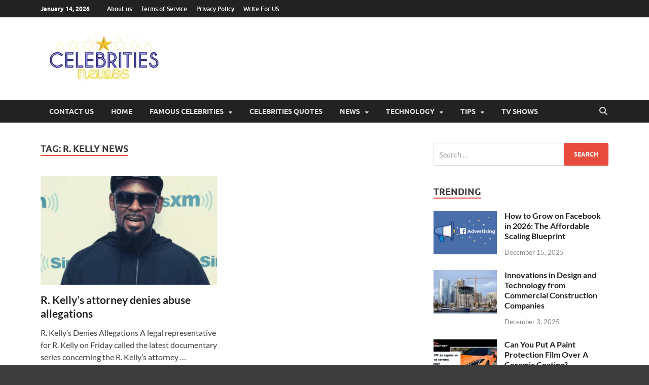

--- FILE ---
content_type: text/html; charset=UTF-8
request_url: https://celebritiesnewss.com/tag/r-kelly-news/
body_size: 126630
content:
<!DOCTYPE html><html lang="en-US"><head><script data-no-optimize="1">var litespeed_docref=sessionStorage.getItem("litespeed_docref");litespeed_docref&&(Object.defineProperty(document,"referrer",{get:function(){return litespeed_docref}}),sessionStorage.removeItem("litespeed_docref"));</script> <meta charset="UTF-8"><meta name="viewport" content="width=device-width, initial-scale=1"><link rel="profile" href="https://gmpg.org/xfn/11"><meta name='robots' content='noindex, follow' /><title>r. kelly news Archives | Celebrities Newss</title><meta property="og:locale" content="en_US" /><meta property="og:type" content="article" /><meta property="og:title" content="r. kelly news Archives | Celebrities Newss" /><meta property="og:url" content="https://celebritiesnewss.com/tag/r-kelly-news/" /><meta property="og:site_name" content="Celebrities Newss" /><meta name="twitter:card" content="summary_large_image" /><meta name="twitter:site" content="@CelebIns" /> <script type="application/ld+json" class="yoast-schema-graph">{"@context":"https://schema.org","@graph":[{"@type":"CollectionPage","@id":"https://celebritiesnewss.com/tag/r-kelly-news/","url":"https://celebritiesnewss.com/tag/r-kelly-news/","name":"r. kelly news Archives | Celebrities Newss","isPartOf":{"@id":"https://celebritiesnewss.com/#website"},"primaryImageOfPage":{"@id":"https://celebritiesnewss.com/tag/r-kelly-news/#primaryimage"},"image":{"@id":"https://celebritiesnewss.com/tag/r-kelly-news/#primaryimage"},"thumbnailUrl":"https://celebritiesnewss.com/wp-content/uploads/2019/01/Untitled-design-2-1.png","breadcrumb":{"@id":"https://celebritiesnewss.com/tag/r-kelly-news/#breadcrumb"},"inLanguage":"en-US"},{"@type":"ImageObject","inLanguage":"en-US","@id":"https://celebritiesnewss.com/tag/r-kelly-news/#primaryimage","url":"https://celebritiesnewss.com/wp-content/uploads/2019/01/Untitled-design-2-1.png","contentUrl":"https://celebritiesnewss.com/wp-content/uploads/2019/01/Untitled-design-2-1.png","width":500,"height":500,"caption":"R. Kelly"},{"@type":"BreadcrumbList","@id":"https://celebritiesnewss.com/tag/r-kelly-news/#breadcrumb","itemListElement":[{"@type":"ListItem","position":1,"name":"Home","item":"https://celebritiesnewss.com/"},{"@type":"ListItem","position":2,"name":"r. kelly news"}]},{"@type":"WebSite","@id":"https://celebritiesnewss.com/#website","url":"https://celebritiesnewss.com/","name":"Celebrities Newss","description":"Most Trendy Blog About Celebrities Net Worth, Wiki, Age, Career and Quotes","publisher":{"@id":"https://celebritiesnewss.com/#organization"},"potentialAction":[{"@type":"SearchAction","target":{"@type":"EntryPoint","urlTemplate":"https://celebritiesnewss.com/?s={search_term_string}"},"query-input":{"@type":"PropertyValueSpecification","valueRequired":true,"valueName":"search_term_string"}}],"inLanguage":"en-US"},{"@type":"Organization","@id":"https://celebritiesnewss.com/#organization","name":"Celebrities Newss","url":"https://celebritiesnewss.com/","logo":{"@type":"ImageObject","inLanguage":"en-US","@id":"https://celebritiesnewss.com/#/schema/logo/image/","url":"https://celebritiesnewss.com/wp-content/uploads/2019/07/cropped-Celebrities-Newss-1-1.png","contentUrl":"https://celebritiesnewss.com/wp-content/uploads/2019/07/cropped-Celebrities-Newss-1-1.png","width":250,"height":100,"caption":"Celebrities Newss"},"image":{"@id":"https://celebritiesnewss.com/#/schema/logo/image/"},"sameAs":["https://www.facebook.com/Celebins/?modal=admin_todo_tour","https://x.com/CelebIns","https://www.linkedin.com/in/celebrities-newss-18aa81175/","https://www.pinterest.com/Celebritiesnewss/"]}]}</script> <link rel='dns-prefetch' href='//static.addtoany.com' /><link rel="alternate" type="application/rss+xml" title="Celebrities Newss &raquo; Feed" href="https://celebritiesnewss.com/feed/" /><link rel="alternate" type="application/rss+xml" title="Celebrities Newss &raquo; r. kelly news Tag Feed" href="https://celebritiesnewss.com/tag/r-kelly-news/feed/" /><link data-optimized="2" rel="stylesheet" href="https://celebritiesnewss.com/wp-content/litespeed/css/bf0c4eedc6f6bf9d63bea7ce25cddcb1.css?ver=cada7" /> <script type="litespeed/javascript" data-src="https://celebritiesnewss.com/wp-includes/js/jquery/jquery.min.js" id="jquery-core-js"></script> <link rel="https://api.w.org/" href="https://celebritiesnewss.com/wp-json/" /><link rel="alternate" title="JSON" type="application/json" href="https://celebritiesnewss.com/wp-json/wp/v2/tags/189" /><link rel="EditURI" type="application/rsd+xml" title="RSD" href="https://celebritiesnewss.com/xmlrpc.php?rsd" /><meta name="generator" content="WordPress 6.9" /><meta name="google-site-verification" content="SklI23LE3pG35f2hI4HT5u3y1WChy6wSRbvSC84kTj0" /> <script type="litespeed/javascript" data-src="https://www.googletagmanager.com/gtag/js?id=G-V06K29HQKG"></script> <script type="litespeed/javascript">window.dataLayer=window.dataLayer||[];function gtag(){dataLayer.push(arguments)}gtag('js',new Date());gtag('config','G-V06K29HQKG')</script><link rel="icon" href="https://celebritiesnewss.com/wp-content/uploads/2019/07/cropped-ms-icon-310x310-32x32.png" sizes="32x32" /><link rel="icon" href="https://celebritiesnewss.com/wp-content/uploads/2019/07/cropped-ms-icon-310x310-192x192.png" sizes="192x192" /><link rel="apple-touch-icon" href="https://celebritiesnewss.com/wp-content/uploads/2019/07/cropped-ms-icon-310x310-180x180.png" /><meta name="msapplication-TileImage" content="https://celebritiesnewss.com/wp-content/uploads/2019/07/cropped-ms-icon-310x310-270x270.png" /><style id="kirki-inline-styles"></style></head><body class="archive tag tag-r-kelly-news tag-189 custom-background wp-custom-logo wp-embed-responsive wp-theme-hitmag group-blog hfeed th-right-sidebar"><div id="page" class="site hitmag-wrapper">
<a class="skip-link screen-reader-text" href="#content">Skip to content</a><header id="masthead" class="site-header" role="banner"><div class="hm-topnavbutton"><div class="hm-nwrap">
<a href="#" class="navbutton" id="top-nav-button">
<span class="top-nav-btn-lbl">Top Menu</span>						</a></div></div><div class="responsive-topnav"></div><div class="hm-top-bar"><div class="hm-container"><div class="hm-date">January 14, 2026</div><div id="top-navigation" class="top-navigation"><div class="menu-second-container"><ul id="top-menu" class="menu"><li id="menu-item-376" class="menu-item menu-item-type-post_type menu-item-object-page menu-item-376"><a href="https://celebritiesnewss.com/about-us/">About us</a></li><li id="menu-item-377" class="menu-item menu-item-type-post_type menu-item-object-page menu-item-377"><a href="https://celebritiesnewss.com/faq/">Terms of Service</a></li><li id="menu-item-378" class="menu-item menu-item-type-post_type menu-item-object-page menu-item-privacy-policy menu-item-378"><a rel="privacy-policy" href="https://celebritiesnewss.com/privacy-policy/">Privacy Policy</a></li><li id="menu-item-4202" class="menu-item menu-item-type-post_type menu-item-object-page menu-item-4202"><a href="https://celebritiesnewss.com/write-for-us/">Write For US</a></li></ul></div></div></div></div><div class="header-main-area "><div class="hm-container"><div class="site-branding"><div class="site-branding-content"><div class="hm-logo">
<a href="https://celebritiesnewss.com/" class="custom-logo-link" rel="home"><img width="250" height="100" src="https://celebritiesnewss.com/wp-content/uploads/2019/07/cropped-Celebrities-Newss-1-1.png.webp" class="custom-logo" alt="cropped-Celebrities-Newss-1-1.png" decoding="async" /></a></div><div class="hm-site-title"><p class="site-title"><a href="https://celebritiesnewss.com/" rel="home">Celebrities Newss</a></p><p class="site-description">Most Trendy Blog About Celebrities Net Worth, Wiki, Age, Career and Quotes</p></div></div></div></div></div><div class="hm-nav-container"><nav id="site-navigation" class="main-navigation" role="navigation"><div class="hm-container"><div class="menu-home-container"><ul id="primary-menu" class="menu"><li id="menu-item-374" class="menu-item menu-item-type-post_type menu-item-object-page menu-item-374"><a href="https://celebritiesnewss.com/contact-us/">Contact us</a></li><li id="menu-item-372" class="menu-item menu-item-type-custom menu-item-object-custom menu-item-home menu-item-372"><a href="https://celebritiesnewss.com/">Home</a></li><li id="menu-item-521" class="menu-item menu-item-type-taxonomy menu-item-object-category menu-item-has-children menu-item-521"><a href="https://celebritiesnewss.com/category/famous-celebrities/">Famous Celebrities</a><ul class="sub-menu"><li id="menu-item-4219" class="menu-item menu-item-type-taxonomy menu-item-object-category menu-item-4219"><a href="https://celebritiesnewss.com/category/bollywood/">Bollywood</a></li><li id="menu-item-3043" class="menu-item menu-item-type-taxonomy menu-item-object-category menu-item-3043"><a href="https://celebritiesnewss.com/category/celebrities-net-worth/">Celebrities Net Worth</a></li></ul></li><li id="menu-item-2911" class="menu-item menu-item-type-taxonomy menu-item-object-category menu-item-2911"><a href="https://celebritiesnewss.com/category/celebrities-quotes/">Celebrities Quotes</a></li><li id="menu-item-4224" class="menu-item menu-item-type-taxonomy menu-item-object-category menu-item-has-children menu-item-4224"><a href="https://celebritiesnewss.com/category/news/">News</a><ul class="sub-menu"><li id="menu-item-4220" class="menu-item menu-item-type-taxonomy menu-item-object-category menu-item-4220"><a href="https://celebritiesnewss.com/category/bollywood-news/">Bollywood News</a></li><li id="menu-item-4221" class="menu-item menu-item-type-taxonomy menu-item-object-category menu-item-4221"><a href="https://celebritiesnewss.com/category/entertainment/">Entertainment</a></li><li id="menu-item-4222" class="menu-item menu-item-type-taxonomy menu-item-object-category menu-item-4222"><a href="https://celebritiesnewss.com/category/hollywood-news/">Hollywood News</a></li><li id="menu-item-4223" class="menu-item menu-item-type-taxonomy menu-item-object-category menu-item-4223"><a href="https://celebritiesnewss.com/category/misc/">Misc</a></li><li id="menu-item-4225" class="menu-item menu-item-type-taxonomy menu-item-object-category menu-item-4225"><a href="https://celebritiesnewss.com/category/trending/">Trending</a></li><li id="menu-item-5853" class="menu-item menu-item-type-taxonomy menu-item-object-category menu-item-5853"><a href="https://celebritiesnewss.com/category/animals/">Animals</a></li><li id="menu-item-5854" class="menu-item menu-item-type-taxonomy menu-item-object-category menu-item-5854"><a href="https://celebritiesnewss.com/category/apps/">Apps</a></li><li id="menu-item-5855" class="menu-item menu-item-type-taxonomy menu-item-object-category menu-item-5855"><a href="https://celebritiesnewss.com/category/astrology/">Astrology</a></li></ul></li><li id="menu-item-5874" class="menu-item menu-item-type-taxonomy menu-item-object-category menu-item-has-children menu-item-5874"><a href="https://celebritiesnewss.com/category/technology/">Technology</a><ul class="sub-menu"><li id="menu-item-5856" class="menu-item menu-item-type-taxonomy menu-item-object-category menu-item-5856"><a href="https://celebritiesnewss.com/category/automotive/">Automotive</a></li><li id="menu-item-5859" class="menu-item menu-item-type-taxonomy menu-item-object-category menu-item-has-children menu-item-5859"><a href="https://celebritiesnewss.com/category/education/">Education</a><ul class="sub-menu"><li id="menu-item-5860" class="menu-item menu-item-type-taxonomy menu-item-object-category menu-item-5860"><a href="https://celebritiesnewss.com/category/fashion/">Fashion</a></li><li id="menu-item-5861" class="menu-item menu-item-type-taxonomy menu-item-object-category menu-item-5861"><a href="https://celebritiesnewss.com/category/finance/">Finance</a></li><li id="menu-item-5863" class="menu-item menu-item-type-taxonomy menu-item-object-category menu-item-5863"><a href="https://celebritiesnewss.com/category/for-home/">For Home</a></li><li id="menu-item-5862" class="menu-item menu-item-type-taxonomy menu-item-object-category menu-item-5862"><a href="https://celebritiesnewss.com/category/flowers/">Flowers</a></li><li id="menu-item-5864" class="menu-item menu-item-type-taxonomy menu-item-object-category menu-item-5864"><a href="https://celebritiesnewss.com/category/gambling/">Gambling</a></li></ul></li><li id="menu-item-5857" class="menu-item menu-item-type-taxonomy menu-item-object-category menu-item-has-children menu-item-5857"><a href="https://celebritiesnewss.com/category/bank/">Bank</a><ul class="sub-menu"><li id="menu-item-5858" class="menu-item menu-item-type-taxonomy menu-item-object-category menu-item-5858"><a href="https://celebritiesnewss.com/category/cbd/">CBD</a></li><li id="menu-item-5865" class="menu-item menu-item-type-taxonomy menu-item-object-category menu-item-5865"><a href="https://celebritiesnewss.com/category/gaming/">Gaming</a></li><li id="menu-item-5867" class="menu-item menu-item-type-taxonomy menu-item-object-category menu-item-5867"><a href="https://celebritiesnewss.com/category/health/">Health</a></li><li id="menu-item-5866" class="menu-item menu-item-type-taxonomy menu-item-object-category menu-item-5866"><a href="https://celebritiesnewss.com/category/hair-care/">Hair Care</a></li><li id="menu-item-5868" class="menu-item menu-item-type-taxonomy menu-item-object-category menu-item-5868"><a href="https://celebritiesnewss.com/category/investment/">Investment</a></li><li id="menu-item-5869" class="menu-item menu-item-type-taxonomy menu-item-object-category menu-item-5869"><a href="https://celebritiesnewss.com/category/jewelery/">Jewelery</a></li></ul></li><li id="menu-item-5870" class="menu-item menu-item-type-taxonomy menu-item-object-category menu-item-5870"><a href="https://celebritiesnewss.com/category/jobs/">Jobs</a></li><li id="menu-item-5871" class="menu-item menu-item-type-taxonomy menu-item-object-category menu-item-5871"><a href="https://celebritiesnewss.com/category/legal/">Legal</a></li><li id="menu-item-5872" class="menu-item menu-item-type-taxonomy menu-item-object-category menu-item-5872"><a href="https://celebritiesnewss.com/category/real-estate/">Real Estate</a></li><li id="menu-item-5873" class="menu-item menu-item-type-taxonomy menu-item-object-category menu-item-5873"><a href="https://celebritiesnewss.com/category/sports/">Sports</a></li></ul></li><li id="menu-item-5876" class="menu-item menu-item-type-taxonomy menu-item-object-category menu-item-has-children menu-item-5876"><a href="https://celebritiesnewss.com/category/tips/">Tips</a><ul class="sub-menu"><li id="menu-item-5875" class="menu-item menu-item-type-taxonomy menu-item-object-category menu-item-5875"><a href="https://celebritiesnewss.com/category/tipes/">Tipes</a></li><li id="menu-item-5877" class="menu-item menu-item-type-taxonomy menu-item-object-category menu-item-5877"><a href="https://celebritiesnewss.com/category/travel/">Travel</a></li><li id="menu-item-5879" class="menu-item menu-item-type-taxonomy menu-item-object-category menu-item-5879"><a href="https://celebritiesnewss.com/category/website/">Website</a></li><li id="menu-item-5880" class="menu-item menu-item-type-taxonomy menu-item-object-category menu-item-5880"><a href="https://celebritiesnewss.com/category/youtube/">YouTube</a></li></ul></li><li id="menu-item-5878" class="menu-item menu-item-type-taxonomy menu-item-object-category menu-item-5878"><a href="https://celebritiesnewss.com/category/tv-shows/">TV Shows</a></li></ul></div>
<button class="hm-search-button-icon" aria-label="Open search"></button><div class="hm-search-box-container"><div class="hm-search-box"><form role="search" method="get" class="search-form" action="https://celebritiesnewss.com/">
<label>
<span class="screen-reader-text">Search for:</span>
<input type="search" class="search-field" placeholder="Search &hellip;" value="" name="s" />
</label>
<input type="submit" class="search-submit" value="Search" /></form></div></div></div></nav><div class="hm-nwrap">
<a href="#" class="navbutton" id="main-nav-button">
<span class="main-nav-btn-lbl">Main Menu</span>				</a></div><div class="responsive-mainnav"></div></div></header><div id="content" class="site-content"><div class="hm-container"><div id="primary" class="content-area"><main id="main" class="site-main" role="main"><header class="page-header"><h1 class="page-title arc-page-title">Tag: <span>r. kelly news</span></h1></header><div class="posts-wrap th-grid-2"><article id="post-997" class="hitmag-post post-997 post type-post status-publish format-standard has-post-thumbnail hentry category-famous-celebrities tag-r-kelly-attorney-denies-allegations tag-r-kelly-news tag-r-kellys-allegation tag-r-kellys-singer">
<a href="https://celebritiesnewss.com/r-kellys-attorney-denies-abuse-allegations/" title="R. Kelly’s attorney denies abuse allegations"><div class="archive-thumb">
<img data-lazyloaded="1" src="[data-uri]" width="348" height="215" data-src="https://celebritiesnewss.com/wp-content/uploads/2019/01/Untitled-design-2-1-348x215.png.webp" class="attachment-hitmag-grid size-hitmag-grid wp-post-image" alt="R. Kelly" decoding="async" fetchpriority="high" /></div>
</a><div class="archive-content"><header class="entry-header"><h3 class="entry-title"><a href="https://celebritiesnewss.com/r-kellys-attorney-denies-abuse-allegations/" rel="bookmark">R. Kelly’s attorney denies abuse allegations</a></h3><div class="entry-meta"></div></header><div class="entry-summary"><p>R. Kelly&#8217;s Denies Allegations A legal representative for R. Kelly on Friday called the latest documentary series concerning the R. Kelly&#8217;s attorney &hellip;</p>
<a href="https://celebritiesnewss.com/r-kellys-attorney-denies-abuse-allegations/" class="th-readmore"><span class="screen-reader-text">R. Kelly’s attorney denies abuse allegations</span> Read More</a></div></div></article></div></main></div><aside id="secondary" class="widget-area" role="complementary"><section id="search-2" class="widget widget_search"><form role="search" method="get" class="search-form" action="https://celebritiesnewss.com/">
<label>
<span class="screen-reader-text">Search for:</span>
<input type="search" class="search-field" placeholder="Search &hellip;" value="" name="s" />
</label>
<input type="submit" class="search-submit" value="Search" /></form></section><section id="sidebar_posts-2" class="widget widget_sidebar_posts"><div class="hitmag-category-posts"><h4 class="widget-title">Trending</h4><div class="hms-post"><div class="hms-thumb">
<a href="https://celebritiesnewss.com/how-to-grow-on-facebook-in-2026-the-affordable-scaling-blueprint/" rel="bookmark" title="How to Grow on Facebook in 2026: The Affordable Scaling Blueprint">
<img data-lazyloaded="1" src="[data-uri]" width="135" height="93" data-src="https://celebritiesnewss.com/wp-content/uploads/2025/12/kj-135x93.png" class="attachment-hitmag-thumbnail size-hitmag-thumbnail wp-post-image" alt="" decoding="async" />								</a></div><div class="hms-details"><h3 class="hms-title"><a href="https://celebritiesnewss.com/how-to-grow-on-facebook-in-2026-the-affordable-scaling-blueprint/" rel="bookmark">How to Grow on Facebook in 2026: The Affordable Scaling Blueprint</a></h3><p class="hms-meta"><time class="entry-date published updated" datetime="2025-12-15T11:06:54+05:00">December 15, 2025</time></p></div></div><div class="hms-post"><div class="hms-thumb">
<a href="https://celebritiesnewss.com/innovations-in-design-and-technology-from-commercial-construction-companies/" rel="bookmark" title="Innovations in Design and Technology from Commercial Construction Companies">
<img data-lazyloaded="1" src="[data-uri]" width="135" height="93" data-src="https://celebritiesnewss.com/wp-content/uploads/2025/12/commercial-construction-company-135x93.jpeg" class="attachment-hitmag-thumbnail size-hitmag-thumbnail wp-post-image" alt="commercial construction company" decoding="async" />								</a></div><div class="hms-details"><h3 class="hms-title"><a href="https://celebritiesnewss.com/innovations-in-design-and-technology-from-commercial-construction-companies/" rel="bookmark">Innovations in Design and Technology from Commercial Construction Companies</a></h3><p class="hms-meta"><time class="entry-date published" datetime="2025-12-03T14:33:41+05:00">December 3, 2025</time><time class="updated" datetime="2025-12-19T17:03:24+05:00">December 19, 2025</time></p></div></div><div class="hms-post"><div class="hms-thumb">
<a href="https://celebritiesnewss.com/can-you-put-a-paint-protection-film-over-a-ceramic-coating/" rel="bookmark" title="Can You Put A Paint Protection Film Over A Ceramic Coating?">
<img data-lazyloaded="1" src="[data-uri]" width="135" height="93" data-src="https://celebritiesnewss.com/wp-content/uploads/2025/09/jn-135x93.png" class="attachment-hitmag-thumbnail size-hitmag-thumbnail wp-post-image" alt="" decoding="async" />								</a></div><div class="hms-details"><h3 class="hms-title"><a href="https://celebritiesnewss.com/can-you-put-a-paint-protection-film-over-a-ceramic-coating/" rel="bookmark">Can You Put A Paint Protection Film Over A Ceramic Coating?</a></h3><p class="hms-meta"><time class="entry-date published updated" datetime="2025-09-13T14:29:21+05:00">September 13, 2025</time></p></div></div><div class="hms-post"><div class="hms-thumb">
<a href="https://celebritiesnewss.com/durability-and-versatility-of-stainless-steel-tags-in-various-industries/" rel="bookmark" title="Durability and Versatility of Stainless Steel Tags in Various Industries">
<img data-lazyloaded="1" src="[data-uri]" width="135" height="93" data-src="https://celebritiesnewss.com/wp-content/uploads/2025/05/Stainless-Steel-135x93.jpg" class="attachment-hitmag-thumbnail size-hitmag-thumbnail wp-post-image" alt="" decoding="async" />								</a></div><div class="hms-details"><h3 class="hms-title"><a href="https://celebritiesnewss.com/durability-and-versatility-of-stainless-steel-tags-in-various-industries/" rel="bookmark">Durability and Versatility of Stainless Steel Tags in Various Industries</a></h3><p class="hms-meta"><time class="entry-date published" datetime="2025-05-30T17:50:51+05:00">May 30, 2025</time><time class="updated" datetime="2025-09-10T11:24:08+05:00">September 10, 2025</time></p></div></div></div></section><section id="categories-3" class="widget widget_categories"><h4 class="widget-title">Categories</h4><ul><li class="cat-item cat-item-3648"><a href="https://celebritiesnewss.com/category/animals/">animals</a></li><li class="cat-item cat-item-3646"><a href="https://celebritiesnewss.com/category/apps/">Apps</a></li><li class="cat-item cat-item-3675"><a href="https://celebritiesnewss.com/category/astrology/">astrology</a></li><li class="cat-item cat-item-3645"><a href="https://celebritiesnewss.com/category/automotive/">Automotive</a></li><li class="cat-item cat-item-3268"><a href="https://celebritiesnewss.com/category/bank/">Bank</a></li><li class="cat-item cat-item-49"><a href="https://celebritiesnewss.com/category/bollywood/">Bollywood</a></li><li class="cat-item cat-item-46"><a href="https://celebritiesnewss.com/category/bollywood-news/">Bollywood News</a></li><li class="cat-item cat-item-3647"><a href="https://celebritiesnewss.com/category/cbd/">CBD</a></li><li class="cat-item cat-item-2361"><a href="https://celebritiesnewss.com/category/celebrities-net-worth/">Celebrities Net Worth</a></li><li class="cat-item cat-item-11"><a href="https://celebritiesnewss.com/category/celebrities-quotes/">Celebrities Quotes</a></li><li class="cat-item cat-item-3291"><a href="https://celebritiesnewss.com/category/education/">education</a></li><li class="cat-item cat-item-3263"><a href="https://celebritiesnewss.com/category/entertainment/">Entertainment</a></li><li class="cat-item cat-item-48"><a href="https://celebritiesnewss.com/category/famous-celebrities/">Famous Celebrities</a></li><li class="cat-item cat-item-3677"><a href="https://celebritiesnewss.com/category/fashion/">Fashion</a></li><li class="cat-item cat-item-3441"><a href="https://celebritiesnewss.com/category/finance/">Finance</a></li><li class="cat-item cat-item-3653"><a href="https://celebritiesnewss.com/category/flowers/">flowers</a></li><li class="cat-item cat-item-3649"><a href="https://celebritiesnewss.com/category/for-home/">For Home</a></li><li class="cat-item cat-item-3595"><a href="https://celebritiesnewss.com/category/gambling/">gambling</a></li><li class="cat-item cat-item-3655"><a href="https://celebritiesnewss.com/category/gaming/">Gaming</a></li><li class="cat-item cat-item-3669"><a href="https://celebritiesnewss.com/category/hair-care/">hair care</a></li><li class="cat-item cat-item-3266"><a href="https://celebritiesnewss.com/category/health/">Health</a></li><li class="cat-item cat-item-45"><a href="https://celebritiesnewss.com/category/hollywood-news/">Hollywood News</a></li><li class="cat-item cat-item-3642"><a href="https://celebritiesnewss.com/category/jewelery/">Jewelery</a></li><li class="cat-item cat-item-3265"><a href="https://celebritiesnewss.com/category/jobs/">Jobs</a></li><li class="cat-item cat-item-3443"><a href="https://celebritiesnewss.com/category/legal/">Legal</a></li><li class="cat-item cat-item-3260"><a href="https://celebritiesnewss.com/category/misc/">Misc</a></li><li class="cat-item cat-item-3261"><a href="https://celebritiesnewss.com/category/news/">News</a></li><li class="cat-item cat-item-3665"><a href="https://celebritiesnewss.com/category/real-estate/">real estate</a></li><li class="cat-item cat-item-3267"><a href="https://celebritiesnewss.com/category/sports/">Sports</a></li><li class="cat-item cat-item-3455"><a href="https://celebritiesnewss.com/category/technology/">Technology</a></li><li class="cat-item cat-item-3264"><a href="https://celebritiesnewss.com/category/tipes/">Tipes</a></li><li class="cat-item cat-item-3466"><a href="https://celebritiesnewss.com/category/tips/">Tips</a></li><li class="cat-item cat-item-3668"><a href="https://celebritiesnewss.com/category/travel/">Travel</a></li><li class="cat-item cat-item-3262"><a href="https://celebritiesnewss.com/category/trending/">Trending</a></li><li class="cat-item cat-item-3643"><a href="https://celebritiesnewss.com/category/tv-shows/">TV Shows</a></li><li class="cat-item cat-item-1"><a href="https://celebritiesnewss.com/category/uncategorized/">Uncategorized</a></li><li class="cat-item cat-item-3666"><a href="https://celebritiesnewss.com/category/website/">website</a></li><li class="cat-item cat-item-3660"><a href="https://celebritiesnewss.com/category/youtube/">youtube</a></li></ul></section></aside></div></div><footer id="colophon" class="site-footer" role="contentinfo"><div class="hm-container"><div class="footer-widget-area"><div class="footer-sidebar" role="complementary"><aside id="text-2" class="widget widget_text"><h4 class="footer-widget-title">About me</h4><div class="textwidget"><p>Hi,<br />
We are offering to provide latest, interesting, authentic and useful information about the entertainment industry. We are sure you really like our efforts. You can ask any question from us.<br />
Please contact: GeniusUpdates1@Gmail.Com</p></div></aside></div><div class="footer-sidebar" role="complementary"><aside id="hitmag_tabbed_widget-2" class="widget widget_hitmag_tabbed_widget"><div class="hm-tabs-wdt"><ul class="hm-tab-nav"><li class="hm-tab"><a class="hm-tab-anchor" href="#hitmag-popular">Popular</a></li><li class="hm-tab"><a class="hm-tab-anchor" href="#hitmag-comments">Comments</a></li><li class="hm-tab"><a class="hm-tab-anchor" href="#hitmag-tags">Tags</a></li></ul><div class="tab-content"><div id="hitmag-popular"><div class="hms-post"><div class="hms-thumb">
<a href="https://celebritiesnewss.com/adin-ross-navigating-new-horizons-in-the-streaming-world/" title="Adin Ross: Navigating New Horizons in the Streaming World"><img data-lazyloaded="1" src="[data-uri]" width="135" height="93" data-src="https://celebritiesnewss.com/wp-content/uploads/2024/03/Adin-Ross-135x93.jpg" class="attachment-hitmag-thumbnail size-hitmag-thumbnail wp-post-image" alt="" decoding="async" /></a></div><div class="hms-details"><h3 class="hms-title"><a href="https://celebritiesnewss.com/adin-ross-navigating-new-horizons-in-the-streaming-world/" rel="bookmark">Adin Ross: Navigating New Horizons in the Streaming World</a></h3><p class="hms-meta"><time class="entry-date published updated" datetime="2024-03-11T12:01:35+05:00">March 11, 2024</time></p></div></div><div class="hms-post"><div class="hms-thumb">
<a href="https://celebritiesnewss.com/feroze-khan-biography/" title="Feroze Khan Biography | Age | Wife | Dramas | Movie"><img data-lazyloaded="1" src="[data-uri]" width="135" height="93" data-src="https://celebritiesnewss.com/wp-content/uploads/2018/11/Feroze-Khan.-135x93.png.webp" class="attachment-hitmag-thumbnail size-hitmag-thumbnail wp-post-image" alt="Feroze Khan Biography" decoding="async" /></a></div><div class="hms-details"><h3 class="hms-title"><a href="https://celebritiesnewss.com/feroze-khan-biography/" rel="bookmark">Feroze Khan Biography | Age | Wife | Dramas | Movie</a></h3><p class="hms-meta"><time class="entry-date published" datetime="2018-11-20T04:13:16+05:00">November 20, 2018</time><time class="updated" datetime="2021-03-19T18:55:15+05:00">March 19, 2021</time></p></div></div><div class="hms-post"><div class="hms-thumb">
<a href="https://celebritiesnewss.com/iqra-aziz-biography/" title="Iqra Aziz Biography | Age | Height | Dramas | Stardom |"><img data-lazyloaded="1" src="[data-uri]" width="135" height="93" data-src="https://celebritiesnewss.com/wp-content/uploads/2018/11/Iqra-Aziz-Bio-135x93.png.webp" class="attachment-hitmag-thumbnail size-hitmag-thumbnail wp-post-image" alt="Iqra Aziz Biography" decoding="async" /></a></div><div class="hms-details"><h3 class="hms-title"><a href="https://celebritiesnewss.com/iqra-aziz-biography/" rel="bookmark">Iqra Aziz Biography | Age | Height | Dramas | Stardom |</a></h3><p class="hms-meta"><time class="entry-date published" datetime="2018-11-20T12:25:35+05:00">November 20, 2018</time><time class="updated" datetime="2019-12-07T23:01:56+05:00">December 7, 2019</time></p></div></div></div><div id="hitmag-comments">
No comments found.</div><div id="hitmag-tags">
<span><a href="https://celebritiesnewss.com/tag/metoo/">#MeToo</a></span>
<span><a href="https://celebritiesnewss.com/tag/10-famous-celebrities/">10 Famous Celebrities</a></span>
<span><a href="https://celebritiesnewss.com/tag/11-superb-celebrity-music-video-appearances/">11 superb Celebrity Music Video Appearances</a></span>
<span><a href="https://celebritiesnewss.com/tag/12-bajay/">12 bajay</a></span>
<span><a href="https://celebritiesnewss.com/tag/15-and-pregnant/">15 and pregnant</a></span>
<span><a href="https://celebritiesnewss.com/tag/2019-met-gala/">2019 Met Gala</a></span>
<span><a href="https://celebritiesnewss.com/tag/21-savage/">21 savage</a></span>
<span><a href="https://celebritiesnewss.com/tag/6-benefits-of-drinking-pickle-juice/">6 Benefits of Drinking Pickle Juice.</a></span>
<span><a href="https://celebritiesnewss.com/tag/8k-channel/">8K channel</a></span>
<span><a href="https://celebritiesnewss.com/tag/9-reasons-to-be-obsessed-harry-styles/">9 reasons to be obsessed Harry Styles</a></span>
<span><a href="https://celebritiesnewss.com/tag/a-game-of-thrones/">a game of thrones</a></span>
<span><a href="https://celebritiesnewss.com/tag/a-high-school-student-in-movie/">a high school student in movie</a></span>
<span><a href="https://celebritiesnewss.com/tag/a-rod/">a rod</a></span>
<span><a href="https://celebritiesnewss.com/tag/aamir-khan/">Aamir Khan</a></span>
<span><a href="https://celebritiesnewss.com/tag/aangan-drama/">Aangan Drama</a></span>
<span><a href="https://celebritiesnewss.com/tag/aankhen-2/">Aankhen 2</a></span>
<span><a href="https://celebritiesnewss.com/tag/abhishek-bachchan/">Abhishek Bachchan</a></span>
<span><a href="https://celebritiesnewss.com/tag/abhishek-bachchan-and-sister/">Abhishek Bachchan and sister</a></span>
<span><a href="https://celebritiesnewss.com/tag/abid-ali/">Abid Ali</a></span>
<span><a href="https://celebritiesnewss.com/tag/abortion-stories/">abortion stories</a></span>
<span><a href="https://celebritiesnewss.com/tag/adam-mckay/">Adam McKay</a></span>
<span><a href="https://celebritiesnewss.com/tag/adele/">Adele</a></span>
<span><a href="https://celebritiesnewss.com/tag/after-life-season-2/">After Life Season 2</a></span>
<span><a href="https://celebritiesnewss.com/tag/airlift/">Airlift</a></span>
<span><a href="https://celebritiesnewss.com/tag/aishwarya-rai/">Aishwarya Rai</a></span>
<span><a href="https://celebritiesnewss.com/tag/alex-lwobi/">Alex Lwobi</a></span>
<span><a href="https://celebritiesnewss.com/tag/alex-rodriguez-bat/">alex rodriguez bat</a></span>
<span><a href="https://celebritiesnewss.com/tag/alexander-rodriguez/">alexander rodriguez</a></span>
<span><a href="https://celebritiesnewss.com/tag/alia-bhatt/">Alia Bhatt</a></span>
<span><a href="https://celebritiesnewss.com/tag/alia-bhatt-movies/">Alia Bhatt movies</a></span>
<span><a href="https://celebritiesnewss.com/tag/alia-bhatt-says-she-will-apologies-to-kangana/">Alia Bhatt Says She will Apologies to Kangana</a></span>
<span><a href="https://celebritiesnewss.com/tag/amanda/">Amanda</a></span>
<span><a href="https://celebritiesnewss.com/tag/amazon/">Amazon</a></span>
<span><a href="https://celebritiesnewss.com/tag/amber-heard/">amber heard</a></span>
<span><a href="https://celebritiesnewss.com/tag/amber-heard-age/">amber heard age</a></span>
<span><a href="https://celebritiesnewss.com/tag/amber-heard-and-johnny-depp/">amber heard and johnny depp</a></span>
<span><a href="https://celebritiesnewss.com/tag/amber-heard-movies/">amber heard movies</a></span>
<span><a href="https://celebritiesnewss.com/tag/amber-portwood/">Amber Portwood</a></span>
<span><a href="https://celebritiesnewss.com/tag/american-celebrityes/">American Celebrityes</a></span>
<span><a href="https://celebritiesnewss.com/tag/amir-khan/">Amir khan</a></span>
<span><a href="https://celebritiesnewss.com/tag/amitabh-bachan/">Amitabh Bachan</a></span>
<span><a href="https://celebritiesnewss.com/tag/amitabh-bachchan/">Amitabh Bachchan</a></span>
<span><a href="https://celebritiesnewss.com/tag/andre-agassi/">Andre Agassi</a></span>
<span><a href="https://celebritiesnewss.com/tag/andrew-garfield/">Andrew Garfield</a></span>
<span><a href="https://celebritiesnewss.com/tag/angela-ponce/">angela ponce</a></span>
<span><a href="https://celebritiesnewss.com/tag/angelina-jolie/">Angelina Jolie</a></span>
<span><a href="https://celebritiesnewss.com/tag/anne-hathaway/">Anne Hathaway</a></span>
<span><a href="https://celebritiesnewss.com/tag/anti-abortion-movie/">Anti Abortion movie</a></span>
<span><a href="https://celebritiesnewss.com/tag/anushka/">Anushka</a></span>
<span><a href="https://celebritiesnewss.com/tag/anushka-sharma/">Anushka Sharma</a></span>
<span><a href="https://celebritiesnewss.com/tag/anyone-but-you-where-to-watch/">Anyone but you where to watch</a></span>
<span><a href="https://celebritiesnewss.com/tag/aquaman/">Aquaman</a></span>
<span><a href="https://celebritiesnewss.com/tag/arbaaz-khan/">Arbaaz Khan</a></span>
<span><a href="https://celebritiesnewss.com/tag/ariana-grande/">Ariana Grande</a></span>
<span><a href="https://celebritiesnewss.com/tag/ariana-grande-age/">Ariana Grande age</a></span>
<span><a href="https://celebritiesnewss.com/tag/ariana-grande-instagram/">Ariana Grande Instagram</a></span>
<span><a href="https://celebritiesnewss.com/tag/ariana-grande-songs/">Ariana Grande songs</a></span>
<span><a href="https://celebritiesnewss.com/tag/ariana-grande-tour/">Ariana Grande tour</a></span>
<span><a href="https://celebritiesnewss.com/tag/ariel-winter/">ariel winter</a></span>
<span><a href="https://celebritiesnewss.com/tag/ariel-winter-age/">ariel winter age</a></span>
<span><a href="https://celebritiesnewss.com/tag/ariel-winter-breast-reduction/">ariel winter breast reduction</a></span>
<span><a href="https://celebritiesnewss.com/tag/ariel-winter-weight-loss/">ariel winter weight loss</a></span>
<span><a href="https://celebritiesnewss.com/tag/arjun-kapoor/">Arjun Kapoor</a></span>
<span><a href="https://celebritiesnewss.com/tag/armando-vega-gil/">Armando Vega Gil</a></span>
<span><a href="https://celebritiesnewss.com/tag/arshad-warsi-movie-2019/">arshad warsi movie 2019</a></span>
<span><a href="https://celebritiesnewss.com/tag/ary-digital/">Ary Digital</a></span>
<span><a href="https://celebritiesnewss.com/tag/aryan-khan/">Aryan Khan</a></span>
<span><a href="https://celebritiesnewss.com/tag/ashton-kutcher/">Ashton Kutcher</a></span>
<span><a href="https://celebritiesnewss.com/tag/assignment/">assignment</a></span>
<span><a href="https://celebritiesnewss.com/tag/assignmenthelpcanada/">assignmenthelpcanada</a></span>
<span><a href="https://celebritiesnewss.com/tag/atif-aslam/">Atif Aslam</a></span>
<span><a href="https://celebritiesnewss.com/tag/avengers-endgame/">avengers endgame</a></span>
<span><a href="https://celebritiesnewss.com/tag/average-dissertation-length/">average dissertation length</a></span>
<span><a href="https://celebritiesnewss.com/tag/ayesha-omar/">Ayesha Omar</a></span>
<span><a href="https://celebritiesnewss.com/tag/baaghi-3/">Baaghi 3</a></span>
<span><a href="https://celebritiesnewss.com/tag/baaji-movie/">BAAJI MOVIE</a></span>
<span><a href="https://celebritiesnewss.com/tag/baarishein-song/">Baarishein Song</a></span>
<span><a href="https://celebritiesnewss.com/tag/bad-boys-for-life/">Bad Boys for life</a></span>
<span><a href="https://celebritiesnewss.com/tag/bbc/">bbc</a></span>
<span><a href="https://celebritiesnewss.com/tag/bbc-documentary/">BBC Documentary</a></span>
<span><a href="https://celebritiesnewss.com/tag/bebe-rexha/">bebe rexha</a></span>
<span><a href="https://celebritiesnewss.com/tag/bebe-rexha-instagram/">bebe rexha instagram</a></span>
<span><a href="https://celebritiesnewss.com/tag/bebe-rexha-music/">bebe rexha music</a></span>
<span><a href="https://celebritiesnewss.com/tag/bebe-rexha-songs/">bebe rexha songs</a></span>
<span><a href="https://celebritiesnewss.com/tag/bella-thorne/">bella thorne</a></span>
<span><a href="https://celebritiesnewss.com/tag/bella-thorne-boyfriend/">bella thorne boyfriend</a></span>
<span><a href="https://celebritiesnewss.com/tag/bella-thorne-movies/">bella thorne movies</a></span>
<span><a href="https://celebritiesnewss.com/tag/ben-affleck-and-jennifer-garner-movie/">ben affleck and jennifer garner movie</a></span>
<span><a href="https://celebritiesnewss.com/tag/ben-is-back/">Ben is Back</a></span>
<span><a href="https://celebritiesnewss.com/tag/benefit-cosmetics/">Benefit Cosmetics</a></span>
<span><a href="https://celebritiesnewss.com/tag/berlin-film-festivals-golden-bear/">Berlin Film Festival’s Golden Bear</a></span>
<span><a href="https://celebritiesnewss.com/tag/best-actor/">Best actor</a></span>
<span><a href="https://celebritiesnewss.com/tag/best-actress/">Best actress</a></span>
<span><a href="https://celebritiesnewss.com/tag/best-betting/">best betting</a></span>
<span><a href="https://celebritiesnewss.com/tag/best-betting-sites/">best betting sites</a></span>
<span><a href="https://celebritiesnewss.com/tag/best-order-to-watch-dc-animated-universe-movies/">Best Order To Watch DC Animated Universe Movies</a></span>
<span><a href="https://celebritiesnewss.com/tag/best-producer/">Best producer</a></span>
<span><a href="https://celebritiesnewss.com/tag/best-shows-about-soulmates/">Best Shows About Soulmates</a></span>
<span><a href="https://celebritiesnewss.com/tag/best-sonu-nigam-songs/">best sonu nigam songs</a></span>
<span><a href="https://celebritiesnewss.com/tag/beti-drama/">Beti Drama</a></span>
<span><a href="https://celebritiesnewss.com/tag/beyonce/">Beyonce</a></span>
<span><a href="https://celebritiesnewss.com/tag/bharat-hindi-movie/">Bharat Hindi movie</a></span>
<span><a href="https://celebritiesnewss.com/tag/bharat-teaser/">Bharat Teaser</a></span>
<span><a href="https://celebritiesnewss.com/tag/bike-riders/">bike riders</a></span>
<span><a href="https://celebritiesnewss.com/tag/billboard/">Billboard</a></span>
<span><a href="https://celebritiesnewss.com/tag/billboard-latin-music-awards-2019/">Billboard Latin Music Awards 2019</a></span>
<span><a href="https://celebritiesnewss.com/tag/billboard-music-awards/">Billboard Music Awards</a></span>
<span><a href="https://celebritiesnewss.com/tag/billboard-music-awards-nominees/">Billboard Music Awards Nominees</a></span>
<span><a href="https://celebritiesnewss.com/tag/billy-ray-cyrus/">Billy Ray Cyrus</a></span>
<span><a href="https://celebritiesnewss.com/tag/black-panther/">Black Panther</a></span>
<span><a href="https://celebritiesnewss.com/tag/black-sneakers-for-men/">Black Sneakers for Men</a></span>
<span><a href="https://celebritiesnewss.com/tag/blackkklansman/">BlacKkKlansman</a></span>
<span><a href="https://celebritiesnewss.com/tag/blake-shelton/">blake shelton</a></span>
<span><a href="https://celebritiesnewss.com/tag/blake-shelton-concert-tickets/">blake shelton concert tickets</a></span>
<span><a href="https://celebritiesnewss.com/tag/blake-shelton-new-song/">blake shelton new song</a></span>
<span><a href="https://celebritiesnewss.com/tag/blake-shelton-songs/">blake shelton songs</a></span>
<span><a href="https://celebritiesnewss.com/tag/blake-shelton-videos/">blake shelton videos</a></span>
<span><a href="https://celebritiesnewss.com/tag/bollywood/">Bollywood</a></span>
<span><a href="https://celebritiesnewss.com/tag/bollywood-actress/">Bollywood Actress</a></span>
<span><a href="https://celebritiesnewss.com/tag/bollywood-movie-star/">Bollywood movie star</a></span>
<span><a href="https://celebritiesnewss.com/tag/bollywood-movies/">bollywood movies</a></span>
<span><a href="https://celebritiesnewss.com/tag/bollywood-new-release/">Bollywood new release</a></span>
<span><a href="https://celebritiesnewss.com/tag/bollywood-richest-celebrity/">bollywood richest celebrity</a></span>
<span><a href="https://celebritiesnewss.com/tag/bollywood-singer/">Bollywood singer</a></span>
<span><a href="https://celebritiesnewss.com/tag/bombairiya-movie/">Bombairiya movie</a></span>
<span><a href="https://celebritiesnewss.com/tag/bombairiya-movie-2019/">bombairiya movie 2019</a></span>
<span><a href="https://celebritiesnewss.com/tag/bombairiya-movie-review/">bombairiya movie review</a></span>
<span><a href="https://celebritiesnewss.com/tag/boney-kapoor/">Boney Kapoor</a></span>
<span><a href="https://celebritiesnewss.com/tag/britney-spears/">Britney Spears</a></span>
<span><a href="https://celebritiesnewss.com/tag/britney-spears-age/">Britney Spears age</a></span>
<span><a href="https://celebritiesnewss.com/tag/britney-spears-instagram/">Britney Spears Instagram</a></span>
<span><a href="https://celebritiesnewss.com/tag/brittany-mcgraw/">Brittany McGraw</a></span>
<span><a href="https://celebritiesnewss.com/tag/bumblebee/">bumblebee</a></span>
<span><a href="https://celebritiesnewss.com/tag/bushra-manika/">Bushra Manika</a></span>
<span><a href="https://celebritiesnewss.com/tag/can-rabbits-eat-broccoli-how-to-properly-introduce-broccoli-to-a-rabbits-diet/">Can Rabbits Eat Broccoli? | How to Properly Introduce Broccoli to a Rabbit&#039;s Diet?</a></span>
<span><a href="https://celebritiesnewss.com/tag/cancer/">Cancer</a></span>
<span><a href="https://celebritiesnewss.com/tag/captain-america/">Captain America</a></span>
<span><a href="https://celebritiesnewss.com/tag/captain-marvel-shazam/">captain marvel shazam</a></span>
<span><a href="https://celebritiesnewss.com/tag/cardi-b/">Cardi B</a></span>
<span><a href="https://celebritiesnewss.com/tag/casper-magico/">Casper Mágico</a></span>
<span><a href="https://celebritiesnewss.com/tag/celebrities-before-and-after-veneers/">celebrities before and after veneers</a></span>
<span><a href="https://celebritiesnewss.com/tag/celebrities-who-wear-dentures/">celebrities who wear dentures</a></span>
<span><a href="https://celebritiesnewss.com/tag/celebrity-cosmetic-dentistry/">celebrity cosmetic dentistry</a></span>
<span><a href="https://celebritiesnewss.com/tag/celebrity-teeth/">celebrity teeth</a></span>
<span><a href="https://celebritiesnewss.com/tag/celebrity-teeth-before-and-after/">celebrity teeth before and after</a></span>
<span><a href="https://celebritiesnewss.com/tag/ceramic-coating/">Ceramic Coating</a></span>
<span><a href="https://celebritiesnewss.com/tag/chanel-west-coast/">Chanel West Coast</a></span>
<span><a href="https://celebritiesnewss.com/tag/chanel-west-coast-age/">chanel west coast age</a></span>
<span><a href="https://celebritiesnewss.com/tag/chanel-west-coast-height/">chanel west coast height</a></span>
<span><a href="https://celebritiesnewss.com/tag/chanel-west-coast-net-worth/">Chanel West Coast Net Worth</a></span>
<span><a href="https://celebritiesnewss.com/tag/chanel-west-coast-net-worth-is-6-million/">Chanel West Coast net worth is $6 Million</a></span>
<span><a href="https://celebritiesnewss.com/tag/chanel-west-coast-real-name/">chanel west coast real name</a></span>
<span><a href="https://celebritiesnewss.com/tag/charlotte-rampling/">Charlotte Rampling</a></span>
<span><a href="https://celebritiesnewss.com/tag/charlotte-rampling-gets-lifetime-achievement-award/">Charlotte Rampling gets lifetime achievement award</a></span>
<span><a href="https://celebritiesnewss.com/tag/cheslie-kryst/">Cheslie Kryst</a></span>
<span><a href="https://celebritiesnewss.com/tag/chip-and-joanna-gaines/">Chip and Joanna Gaines</a></span>
<span><a href="https://celebritiesnewss.com/tag/chip-and-joanna-gaines-net-worth-2019/">Chip and Joanna Gaines Net Worth 2019</a></span>
<span><a href="https://celebritiesnewss.com/tag/chris-evans/">chris evans</a></span>
<span><a href="https://celebritiesnewss.com/tag/chris-hemsworth/">chris hemsworth</a></span>
<span><a href="https://celebritiesnewss.com/tag/chris-hemsworth-abs/">chris hemsworth abs</a></span>
<span><a href="https://celebritiesnewss.com/tag/chris-hemsworth-movies/">chris hemsworth movies</a></span>
<span><a href="https://celebritiesnewss.com/tag/chris-hemsworth-star-trek/">chris hemsworth star trek</a></span>
<span><a href="https://celebritiesnewss.com/tag/christchurch-mosques/">Christchurch mosques</a></span>
<span><a href="https://celebritiesnewss.com/tag/christian-carino/">Christian Carino</a></span>
<span><a href="https://celebritiesnewss.com/tag/christmas/">Christmas</a></span>
<span><a href="https://celebritiesnewss.com/tag/christopher-walken/">Christopher Walken</a></span>
<span><a href="https://celebritiesnewss.com/tag/chuck-norris/">Chuck Norris</a></span>
<span><a href="https://celebritiesnewss.com/tag/clarkson/">Clarkson</a></span>
<span><a href="https://celebritiesnewss.com/tag/class-3-gambling-license/">class 3 gambling license</a></span>
<span><a href="https://celebritiesnewss.com/tag/closer-cover/">closer cover</a></span>
<span><a href="https://celebritiesnewss.com/tag/cobrapost/">CobraPost</a></span>
<span><a href="https://celebritiesnewss.com/tag/color-out-of-space/">Color Out of Space</a></span>
<span><a href="https://celebritiesnewss.com/tag/craziest-audition/">Craziest Audition</a></span>
<span><a href="https://celebritiesnewss.com/tag/cristiano-ronaldo/">Cristiano Ronaldo</a></span>
<span><a href="https://celebritiesnewss.com/tag/culpo/">Culpo</a></span>
<span><a href="https://celebritiesnewss.com/tag/dakota-johnson/">Dakota Johnson</a></span>
<span><a href="https://celebritiesnewss.com/tag/damon-wayans-jr/">Damon Wayans Jr</a></span>
<span><a href="https://celebritiesnewss.com/tag/dan-osborne/">dan osborne</a></span>
<span><a href="https://celebritiesnewss.com/tag/dan-osborne-age/">Dan Osborne age</a></span>
<span><a href="https://celebritiesnewss.com/tag/dangal/">Dangal</a></span>
<span><a href="https://celebritiesnewss.com/tag/dani-dyer/">Dani Dyer</a></span>
<span><a href="https://celebritiesnewss.com/tag/dani-dyer-instagram/">Dani Dyer Instagram</a></span>
<span><a href="https://celebritiesnewss.com/tag/danniella-westbrook/">Danniella Westbrook</a></span>
<span><a href="https://celebritiesnewss.com/tag/danniella-westbrook-age/">Danniella Westbrook age</a></span>
<span><a href="https://celebritiesnewss.com/tag/danniella-westbrook-movies/">Danniella Westbrook movies</a></span>
<span><a href="https://celebritiesnewss.com/tag/date-of-billboard-music-awards/">date of Billboard Music Awards</a></span>
<span><a href="https://celebritiesnewss.com/tag/david-cassidy/">David Cassidy</a></span>
<span><a href="https://celebritiesnewss.com/tag/david-cassidy-net-worth/">David Cassidy Net Worth</a></span>
<span><a href="https://celebritiesnewss.com/tag/david-clark/">david clark</a></span>
<span><a href="https://celebritiesnewss.com/tag/deepika-padukone/">Deepika Padukone</a></span>
<span><a href="https://celebritiesnewss.com/tag/deepika-podukone/">Deepika Podukone</a></span>
<span><a href="https://celebritiesnewss.com/tag/denzel-washington/">Denzel Washington</a></span>
<span><a href="https://celebritiesnewss.com/tag/dhoom-3/">dhoom 3</a></span>
<span><a href="https://celebritiesnewss.com/tag/diljit-dosanjh/">Diljit Dosanjh</a></span>
<span><a href="https://celebritiesnewss.com/tag/disha-patani/">Disha Patani</a></span>
<span><a href="https://celebritiesnewss.com/tag/disney/">Disney</a></span>
<span><a href="https://celebritiesnewss.com/tag/dissertation-writing-guide/">dissertation writing guide</a></span>
<span><a href="https://celebritiesnewss.com/tag/djawadi/">Djawadi</a></span>
<span><a href="https://celebritiesnewss.com/tag/do-pets-make-us-happier-people/">Do Pets Make Us Happier People?</a></span>
<span><a href="https://celebritiesnewss.com/tag/drew-barrymore/">Drew Barrymore</a></span>
<span><a href="https://celebritiesnewss.com/tag/duchess-of-sussex/">Duchess of Sussex</a></span>
<span><a href="https://celebritiesnewss.com/tag/education/">education</a></span>
<span><a href="https://celebritiesnewss.com/tag/ella-mai/">Ella Mai</a></span>
<span><a href="https://celebritiesnewss.com/tag/ellen-degeneres/">Ellen DeGeneres</a></span>
<span><a href="https://celebritiesnewss.com/tag/emilia-clarke/">Emilia Clarke</a></span>
<span><a href="https://celebritiesnewss.com/tag/emma-stone/">Emma Stone</a></span>
<span><a href="https://celebritiesnewss.com/tag/emma-watson/">Emma Watson</a></span>
<span><a href="https://celebritiesnewss.com/tag/english-vinglish/">English Vinglish</a></span>
<span><a href="https://celebritiesnewss.com/tag/escort-babylon/">escort Babylon</a></span>
<span><a href="https://celebritiesnewss.com/tag/escort-services-in-aerocity/">escort services in Aerocity</a></span>
<span><a href="https://celebritiesnewss.com/tag/esha-gupta/">Esha Gupta</a></span>
<span><a href="https://celebritiesnewss.com/tag/essayhelp/">essayhelp</a></span>
<span><a href="https://celebritiesnewss.com/tag/etoro-copy-trading-review/">eToro Copy Trading Review</a></span>
<span><a href="https://celebritiesnewss.com/tag/europe/">Europe</a></span>
<span><a href="https://celebritiesnewss.com/tag/facebook-video-downloader-chrome-extension/">facebook video downloader chrome extension</a></span>
<span><a href="https://celebritiesnewss.com/tag/faisal-qureshi/">Faisal Qureshi</a></span>
<span><a href="https://celebritiesnewss.com/tag/famous-people-with-dentures/">famous people with dentures</a></span>
<span><a href="https://celebritiesnewss.com/tag/farah-and-farah-net-worth/">farah and farah net worth</a></span>
<span><a href="https://celebritiesnewss.com/tag/farah-khan/">Farah Khan</a></span>
<span><a href="https://celebritiesnewss.com/tag/farah-khan-director/">Farah Khan Director</a></span>
<span><a href="https://celebritiesnewss.com/tag/farah-khan-signed-with-rohit-shetty/">Farah Khan Signed with Rohit Shetty</a></span>
<span><a href="https://celebritiesnewss.com/tag/farhan-akhtar/">Farhan Akhtar</a></span>
<span><a href="https://celebritiesnewss.com/tag/farrah-abraham-age/">farrah abraham age</a></span>
<span><a href="https://celebritiesnewss.com/tag/farrah-abraham-businesses/">farrah abraham businesses</a></span>
<span><a href="https://celebritiesnewss.com/tag/farrah-abraham-net-worth/">farrah abraham net worth</a></span>
<span><a href="https://celebritiesnewss.com/tag/farrah-teen-mom-net-worth/">farrah teen mom net worth</a></span>
<span><a href="https://celebritiesnewss.com/tag/fashion/">Fashion</a></span>
<span><a href="https://celebritiesnewss.com/tag/fawad-khan/">fawad khan</a></span>
<span><a href="https://celebritiesnewss.com/tag/felicity-huffman/">Felicity Huffman</a></span>
<span><a href="https://celebritiesnewss.com/tag/feroze-khan/">Feroze Khan</a></span>
<span><a href="https://celebritiesnewss.com/tag/feroze-khan-wife/">Feroze Khan Wife</a></span>
<span><a href="https://celebritiesnewss.com/tag/fiona-campbell/">Fiona Campbell</a></span>
<span><a href="https://celebritiesnewss.com/tag/fixer-upper/">Fixer Upper</a></span>
<span><a href="https://celebritiesnewss.com/tag/force-2-hindi-movie/">Force 2 Hindi movie</a></span>
<span><a href="https://celebritiesnewss.com/tag/gabby-allen-instagram/">Gabby allen instagram</a></span>
<span><a href="https://celebritiesnewss.com/tag/game-of-throne-season-6/">Game of throne Season 6</a></span>
<span><a href="https://celebritiesnewss.com/tag/game-of-thrones/">Game of Thrones</a></span>
<span><a href="https://celebritiesnewss.com/tag/game-of-thrones-episodes/">game of thrones episodes</a></span>
<span><a href="https://celebritiesnewss.com/tag/game-of-thrones-final-season/">Game of Thrones Final Season</a></span>
<span><a href="https://celebritiesnewss.com/tag/game-of-thrones-full-episodes/">game of thrones full episodes</a></span>
<span><a href="https://celebritiesnewss.com/tag/game-of-thrones-jon-snow/">game of thrones jon snow</a></span>
<span><a href="https://celebritiesnewss.com/tag/game-of-thrones-kit-harington/">game of thrones kit harington</a></span>
<span><a href="https://celebritiesnewss.com/tag/game-of-thrones-new-season/">game of thrones new season</a></span>
<span><a href="https://celebritiesnewss.com/tag/game-of-thrones-piano/">Game of thrones piano</a></span>
<span><a href="https://celebritiesnewss.com/tag/game-of-thrones-premiere/">game of thrones premiere</a></span>
<span><a href="https://celebritiesnewss.com/tag/game-of-thrones-release/">game of thrones release</a></span>
<span><a href="https://celebritiesnewss.com/tag/game-of-thrones-release-date/">game of thrones release date</a></span>
<span><a href="https://celebritiesnewss.com/tag/game-of-thrones-season-8/">Game Of Thrones Season 8</a></span>
<span><a href="https://celebritiesnewss.com/tag/game-of-thrones-theme-song/">game of thrones theme song</a></span>
<span><a href="https://celebritiesnewss.com/tag/game-of-thrones-trailer/">game of thrones trailer</a></span>
<span><a href="https://celebritiesnewss.com/tag/game-of-thrones-tyrion/">game of thrones tyrion</a></span>
<span><a href="https://celebritiesnewss.com/tag/game-of-thrones-watch/">game of thrones watch</a></span>
<span><a href="https://celebritiesnewss.com/tag/gender-balance/">gender balance</a></span>
<span><a href="https://celebritiesnewss.com/tag/gender-inequality-in-the-workplace/">gender inequality in the workplace</a></span>
<span><a href="https://celebritiesnewss.com/tag/gender-injustice/">gender injustice</a></span>
<span><a href="https://celebritiesnewss.com/tag/gender-issues/">gender issues</a></span>
<span><a href="https://celebritiesnewss.com/tag/george-clooney/">George Clooney</a></span>
<span><a href="https://celebritiesnewss.com/tag/gigi-hadid/">Gigi Hadid</a></span>
<span><a href="https://celebritiesnewss.com/tag/gigi-hadid-age/">Gigi Hadid age</a></span>
<span><a href="https://celebritiesnewss.com/tag/gigi-hadid-net-worth/">Gigi Hadid Net Worth</a></span>
<span><a href="https://celebritiesnewss.com/tag/google-to-10/">Google to 10</a></span>
<span><a href="https://celebritiesnewss.com/tag/gotham/">Gotham</a></span>
<span><a href="https://celebritiesnewss.com/tag/gotham-new-season/">gotham new season</a></span>
<span><a href="https://celebritiesnewss.com/tag/gotham-season-2/">gotham season 2</a></span>
<span><a href="https://celebritiesnewss.com/tag/gotham-season-2-episode-14/">gotham season 2 episode 14</a></span>
<span><a href="https://celebritiesnewss.com/tag/gotham-season-3-episode-3/">gotham season 3 episode 3</a></span>
<span><a href="https://celebritiesnewss.com/tag/gotham-tv-show/">gotham tv show</a></span>
<span><a href="https://celebritiesnewss.com/tag/grammy-awards/">Grammy Awards</a></span>
<span><a href="https://celebritiesnewss.com/tag/grammy-awards-2019/">Grammy Awards 2019</a></span>
<span><a href="https://celebritiesnewss.com/tag/grammy-awards-nominations-2019/">Grammy Awards Nominations 2019</a></span>
<span><a href="https://celebritiesnewss.com/tag/grammy-nominations/">grammy nominations</a></span>
<span><a href="https://celebritiesnewss.com/tag/grammy-winners/">grammy winners</a></span>
<span><a href="https://celebritiesnewss.com/tag/green-book/">Green Book</a></span>
<span><a href="https://celebritiesnewss.com/tag/grorge-clooney/">Grorge Clooney</a></span>
<span><a href="https://celebritiesnewss.com/tag/gully-boy/">Gully Boy</a></span>
<span><a href="https://celebritiesnewss.com/tag/hailee-steinfeld/">Hailee Steinfeld</a></span>
<span><a href="https://celebritiesnewss.com/tag/hailey-bieber/">Hailey Bieber</a></span>
<span><a href="https://celebritiesnewss.com/tag/hailey-bieber-age/">Hailey Bieber age</a></span>
<span><a href="https://celebritiesnewss.com/tag/hardik-pandya/">Hardik Pandya</a></span>
<span><a href="https://celebritiesnewss.com/tag/hareem-farooq/">Hareem Farooq</a></span>
<span><a href="https://celebritiesnewss.com/tag/harry-styles/">Harry Styles</a></span>
<span><a href="https://celebritiesnewss.com/tag/hart-tweets/">Hart tweets</a></span>
<span><a href="https://celebritiesnewss.com/tag/hbo/">HBO</a></span>
<span><a href="https://celebritiesnewss.com/tag/hbo-game-of-thrones/">hbo game of thrones</a></span>
<span><a href="https://celebritiesnewss.com/tag/hgtv-fixer-upper/">HGTV Fixer Upper</a></span>
<span><a href="https://celebritiesnewss.com/tag/high-maintenance/">high maintenance</a></span>
<span><a href="https://celebritiesnewss.com/tag/high-maintenance-episodes/">high maintenance episodes</a></span>
<span><a href="https://celebritiesnewss.com/tag/high-maintenance-hbo/">high maintenance hbo</a></span>
<span><a href="https://celebritiesnewss.com/tag/high-maintenance-show/">high maintenance show</a></span>
<span><a href="https://celebritiesnewss.com/tag/high-maintenance-tv-show/">high maintenance tv show</a></span>
<span><a href="https://celebritiesnewss.com/tag/high-maintenance-web-series/">high maintenance web series</a></span>
<span><a href="https://celebritiesnewss.com/tag/hilal-kake/">Hilal Kake</a></span>
<span><a href="https://celebritiesnewss.com/tag/hindi-movie/">Hindi movie</a></span>
<span><a href="https://celebritiesnewss.com/tag/hindi-movie-video/">Hindi movie video</a></span>
<span><a href="https://celebritiesnewss.com/tag/hollywood/">Hollywood</a></span>
<span><a href="https://celebritiesnewss.com/tag/homecoming/">Homecoming</a></span>
<span><a href="https://celebritiesnewss.com/tag/how-old-is-jennifer-lopez/">how old is jennifer lopez</a></span>
<span><a href="https://celebritiesnewss.com/tag/how-tall-kevin-hart/">how tall kevin hart</a></span>
<span><a href="https://celebritiesnewss.com/tag/how-to-blind-copy-in-outlook/">how to blind copy in outlook</a></span>
<span><a href="https://celebritiesnewss.com/tag/how-to-cancel-norton-subscription/">how to cancel norton subscription</a></span>
<span><a href="https://celebritiesnewss.com/tag/how-to-cancel-tinder-gold/">how to cancel tinder gold</a></span>
<span><a href="https://celebritiesnewss.com/tag/how-to-change-payment-method-on-spotify/">How to Change Payment Method on Spotify</a></span>
<span><a href="https://celebritiesnewss.com/tag/how-to-change-voicemail-on-android/">how to change voicemail on android</a></span>
<span><a href="https://celebritiesnewss.com/tag/how-to-comment-anonymously-on-facebook-group/">how to comment anonymously on facebook group</a></span>
<span><a href="https://celebritiesnewss.com/tag/how-to-download-video-from-instagram/">How to Download Video from Instagram</a></span>
<span><a href="https://celebritiesnewss.com/tag/how-to-get-cash-from-visa-gift-card/">how to get cash from visa gift card</a></span>
<span><a href="https://celebritiesnewss.com/tag/how-to-get-water-out-of-charging-port/">how to get water out of charging port</a></span>
<span><a href="https://celebritiesnewss.com/tag/how-to-grow-and-care-of-solomons-seal/">How to grow and care of Solomon&#039;s Seal.</a></span>
<span><a href="https://celebritiesnewss.com/tag/how-to-insert-a-text-box-in-google-docs/">how to insert a text box in google docs</a></span>
<span><a href="https://celebritiesnewss.com/tag/how-to-make-a-lantern-in-minecraft/">how to make a lantern in minecraft</a></span>
<span><a href="https://celebritiesnewss.com/tag/how-to-make-a-post-shareable-on-facebook/">how to make a post shareable on facebook</a></span>
<span><a href="https://celebritiesnewss.com/tag/how-to-play-music-on-discord/">how to play music on discord</a></span>
<span><a href="https://celebritiesnewss.com/tag/how-to-share-facebook-post-to-instagram/">How To Share Facebook Post To Instagram</a></span>
<span><a href="https://celebritiesnewss.com/tag/how-to-turn-off-notifications-on-android/">how to turn off notifications on android</a></span>
<span><a href="https://celebritiesnewss.com/tag/hrithik-roshan/">Hrithik Roshan</a></span>
<span><a href="https://celebritiesnewss.com/tag/hulk-hogan/">Hulk Hogan</a></span>
<span><a href="https://celebritiesnewss.com/tag/hum-awards/">Hum Awards</a></span>
<span><a href="https://celebritiesnewss.com/tag/hum-dil-de-chuke-sanam/">Hum Dil De Chuke Sanam</a></span>
<span><a href="https://celebritiesnewss.com/tag/hum-tv/">Hum Tv</a></span>
<span><a href="https://celebritiesnewss.com/tag/humaima-malik/">Humaima Malik</a></span>
<span><a href="https://celebritiesnewss.com/tag/humayun-saeed/">Humayun Saeed</a></span>
<span><a href="https://celebritiesnewss.com/tag/hyland/">Hyland</a></span>
<span><a href="https://celebritiesnewss.com/tag/i-got-you/">i got you</a></span>
<span><a href="https://celebritiesnewss.com/tag/ian-somerhalder/">Ian Somerhalder</a></span>
<span><a href="https://celebritiesnewss.com/tag/ian-somerhalder-age/">ian somerhalder age</a></span>
<span><a href="https://celebritiesnewss.com/tag/ian-somerhalder-wife/">ian somerhalder wife</a></span>
<span><a href="https://celebritiesnewss.com/tag/iman-ali/">Iman Ali</a></span>
<span><a href="https://celebritiesnewss.com/tag/imran-abbas/">Imran Abbas</a></span>
<span><a href="https://celebritiesnewss.com/tag/india/">India</a></span>
<span><a href="https://celebritiesnewss.com/tag/indian-gaming-regulatory-act/">Indian Gaming Regulatory Act</a></span>
<span><a href="https://celebritiesnewss.com/tag/indian-model/">Indian Model</a></span>
<span><a href="https://celebritiesnewss.com/tag/insecure-hbo/">Insecure HBO</a></span>
<span><a href="https://celebritiesnewss.com/tag/iqra-aziz/">Iqra Aziz</a></span>
<span><a href="https://celebritiesnewss.com/tag/iron-throne/">Iron Throne</a></span>
<span><a href="https://celebritiesnewss.com/tag/isha-ambani/">Isha Ambani</a></span>
<span><a href="https://celebritiesnewss.com/tag/ishaan-katter/">Ishaan Katter</a></span>
<span><a href="https://celebritiesnewss.com/tag/issa-raes-parents/">Issa Rae&#039;s parents</a></span>
<span><a href="https://celebritiesnewss.com/tag/jace-shadowhunter/">Jace shadowhunter</a></span>
<span><a href="https://celebritiesnewss.com/tag/jack-fincham/">Jack Fincham</a></span>
<span><a href="https://celebritiesnewss.com/tag/jackie-shroff/">Jackie Shroff</a></span>
<span><a href="https://celebritiesnewss.com/tag/jackson-abuse-claim/">jackson abuse claim</a></span>
<span><a href="https://celebritiesnewss.com/tag/jackson-documentry/">jackson documentry</a></span>
<span><a href="https://celebritiesnewss.com/tag/jacqueline-fernandez/">Jacqueline Fernandez</a></span>
<span><a href="https://celebritiesnewss.com/tag/jacqueline-fernandez-age/">jacqueline fernandez age</a></span>
<span><a href="https://celebritiesnewss.com/tag/jacqueline-fernandez-birthday/">jacqueline fernandez birthday</a></span>
<span><a href="https://celebritiesnewss.com/tag/jamie/">Jamie</a></span>
<span><a href="https://celebritiesnewss.com/tag/jamie-lannister/">jamie lannister</a></span>
<span><a href="https://celebritiesnewss.com/tag/jamie-linden-and-rachel-mcadams/">Jamie Linden and Rachel McAdams</a></span>
<span><a href="https://celebritiesnewss.com/tag/jamie-redknapp-wife/">jamie redknapp wife</a></span>
<span><a href="https://celebritiesnewss.com/tag/japan/">japan</a></span>
<span><a href="https://celebritiesnewss.com/tag/jason-jordan/">Jason Jordan</a></span>
<span><a href="https://celebritiesnewss.com/tag/javed-sheikh/">Javed Sheikh</a></span>
<span><a href="https://celebritiesnewss.com/tag/jay-z/">Jay-Z</a></span>
<span><a href="https://celebritiesnewss.com/tag/jean-ann-ford/">Jean Ann Ford</a></span>
<span><a href="https://celebritiesnewss.com/tag/jeff-tremaine/">Jeff Tremaine</a></span>
<span><a href="https://celebritiesnewss.com/tag/jennifer-garner/">Jennifer Garner</a></span>
<span><a href="https://celebritiesnewss.com/tag/jennifer-garner-age/">Jennifer Garner age</a></span>
<span><a href="https://celebritiesnewss.com/tag/jennifer-garner-bio/">jennifer garner bio</a></span>
<span><a href="https://celebritiesnewss.com/tag/jennifer-lopez/">Jennifer Lopez</a></span>
<span><a href="https://celebritiesnewss.com/tag/jennifer-lopez-birthday/">jennifer lopez birthday</a></span>
<span><a href="https://celebritiesnewss.com/tag/jennifer-lynn-lopez/">Jennifer Lynn Lopez</a></span>
<span><a href="https://celebritiesnewss.com/tag/jessica-jones/">Jessica Jones</a></span>
<span><a href="https://celebritiesnewss.com/tag/jesy-nelson/">Jesy Nelson</a></span>
<span><a href="https://celebritiesnewss.com/tag/joana-pak/">Joana Pak</a></span>
<span><a href="https://celebritiesnewss.com/tag/joe-jonas/">joe jonas</a></span>
<span><a href="https://celebritiesnewss.com/tag/john-abraham/">john abraham</a></span>
<span><a href="https://celebritiesnewss.com/tag/john-abraham-filmography/">John Abraham filmography</a></span>
<span><a href="https://celebritiesnewss.com/tag/john-abraham-movies/">john abraham movies</a></span>
<span><a href="https://celebritiesnewss.com/tag/john-abraham-new-movie/">john abraham new movie</a></span>
<span><a href="https://celebritiesnewss.com/tag/john-abraham-upcoming-movies/">John Abraham Upcoming Movies</a></span>
<span><a href="https://celebritiesnewss.com/tag/john-lee-hancock/">John Lee Hancock</a></span>
<span><a href="https://celebritiesnewss.com/tag/john-stamos/">John Stamos</a></span>
<span><a href="https://celebritiesnewss.com/tag/johnny-depp/">Johnny Depp</a></span>
<span><a href="https://celebritiesnewss.com/tag/jon-snow/">jon snow</a></span>
<span><a href="https://celebritiesnewss.com/tag/jonas-and-brothers-new-song/">Jonas and Brothers New Song</a></span>
<span><a href="https://celebritiesnewss.com/tag/jonas-brothers-height/">Jonas Brother&#039;s height</a></span>
<span><a href="https://celebritiesnewss.com/tag/jonas-brothers/">Jonas Brothers</a></span>
<span><a href="https://celebritiesnewss.com/tag/jonas-brothers-ages/">Jonas Brothers ages</a></span>
<span><a href="https://celebritiesnewss.com/tag/jonas-brothers-break-up/">Jonas Brothers break up</a></span>
<span><a href="https://celebritiesnewss.com/tag/jonas-brothers-burnin-up/">Jonas Brothers Burnin Up</a></span>
<span><a href="https://celebritiesnewss.com/tag/jonas-brothers-wives/">Jonas Brothers wives</a></span>
<span><a href="https://celebritiesnewss.com/tag/jordan/">jordan</a></span>
<span><a href="https://celebritiesnewss.com/tag/jude-law-captain-marvel/">Jude law captain marvel</a></span>
<span><a href="https://celebritiesnewss.com/tag/jude-law-net-worth/">Jude Law Net Worth</a></span>
<span><a href="https://celebritiesnewss.com/tag/jude-law-new-movies/">Jude Law new movies</a></span>
<span><a href="https://celebritiesnewss.com/tag/jugnu-mohsin/">Jugnu Mohsin</a></span>
<span><a href="https://celebritiesnewss.com/tag/julia-roberts/">Julia Roberts</a></span>
<span><a href="https://celebritiesnewss.com/tag/justin/">justin</a></span>
<span><a href="https://celebritiesnewss.com/tag/justin-biber/">Justin Biber</a></span>
<span><a href="https://celebritiesnewss.com/tag/justin-bieber-age/">justin bieber age</a></span>
<span><a href="https://celebritiesnewss.com/tag/justin-bieber-music/">justin bieber music</a></span>
<span><a href="https://celebritiesnewss.com/tag/justin-bieber-new-song/">justin bieber new song</a></span>
<span><a href="https://celebritiesnewss.com/tag/justin-bieber-news/">justin bieber news</a></span>
<span><a href="https://celebritiesnewss.com/tag/k-jenner-birthday/">K Jenner birthday</a></span>
<span><a href="https://celebritiesnewss.com/tag/kader-khan/">Kader Khan</a></span>
<span><a href="https://celebritiesnewss.com/tag/kader-khan-death/">Kader Khan Death</a></span>
<span><a href="https://celebritiesnewss.com/tag/kader-khan-movies/">Kader Khan Movies</a></span>
<span><a href="https://celebritiesnewss.com/tag/kahaani/">Kahaani</a></span>
<span><a href="https://celebritiesnewss.com/tag/kailash-kher/">Kailash Kher</a></span>
<span><a href="https://celebritiesnewss.com/tag/kaley-cuoco-big-bang-theory/">Kaley Cuoco Big Bang Theory</a></span>
<span><a href="https://celebritiesnewss.com/tag/kaley-cuoco-net-worth/">Kaley Cuoco Net Worth</a></span>
<span><a href="https://celebritiesnewss.com/tag/kangana-ranaut/">Kangana Ranaut</a></span>
<span><a href="https://celebritiesnewss.com/tag/kapil-sharma-show/">Kapil Sharma Show</a></span>
<span><a href="https://celebritiesnewss.com/tag/karan-johar/">Karan Johar</a></span>
<span><a href="https://celebritiesnewss.com/tag/kareena-kapoor/">Kareena Kapoor</a></span>
<span><a href="https://celebritiesnewss.com/tag/kareena-karpoor-5-rejected-movies/">Kareena Karpoor 5 rejected Movies</a></span>
<span><a href="https://celebritiesnewss.com/tag/kate-beckinsale/">kate beckinsale</a></span>
<span><a href="https://celebritiesnewss.com/tag/kate-middleton-current-news/">kate middleton current news</a></span>
<span><a href="https://celebritiesnewss.com/tag/kate-middleton-latest/">kate middleton latest</a></span>
<span><a href="https://celebritiesnewss.com/tag/kate-middleton-latest-news/">kate middleton latest news</a></span>
<span><a href="https://celebritiesnewss.com/tag/kate-winslet/">Kate Winslet</a></span>
<span><a href="https://celebritiesnewss.com/tag/katirna-kaif/">katirna kaif</a></span>
<span><a href="https://celebritiesnewss.com/tag/katrina/">Katrina</a></span>
<span><a href="https://celebritiesnewss.com/tag/katrina-kaif-was-too-afraid-to-lose-this-bet/">Katrina Kaif Was Too Afraid To Lose This Bet</a></span>
<span><a href="https://celebritiesnewss.com/tag/katy-perry/">Katy Perry</a></span>
<span><a href="https://celebritiesnewss.com/tag/katy-perry-age/">katy perry age</a></span>
<span><a href="https://celebritiesnewss.com/tag/katy-perry-concert/">katy perry concert</a></span>
<span><a href="https://celebritiesnewss.com/tag/katy-perry-music/">katy perry music</a></span>
<span><a href="https://celebritiesnewss.com/tag/katy-perry-music-videos/">katy perry music videos</a></span>
<span><a href="https://celebritiesnewss.com/tag/katy-perry-songs/">katy perry songs</a></span>
<span><a href="https://celebritiesnewss.com/tag/katy-perry-tour/">katy perry tour</a></span>
<span><a href="https://celebritiesnewss.com/tag/kayleen-mcadams/">Kayleen McAdams</a></span>
<span><a href="https://celebritiesnewss.com/tag/keanu-reeves/">Keanu Reeves</a></span>
<span><a href="https://celebritiesnewss.com/tag/kelly-clarkson/">Kelly Clarkson</a></span>
<span><a href="https://celebritiesnewss.com/tag/kelly-clarkson-american-idol/">Kelly Clarkson American Idol</a></span>
<span><a href="https://celebritiesnewss.com/tag/kevin-hart/">Kevin Hart</a></span>
<span><a href="https://celebritiesnewss.com/tag/kevin-hart-new-movie/">kevin hart new movie</a></span>
<span><a href="https://celebritiesnewss.com/tag/kevin-hart-wife/">kevin hart wife</a></span>
<span><a href="https://celebritiesnewss.com/tag/kevin-instagram/">Kevin Instagram</a></span>
<span><a href="https://celebritiesnewss.com/tag/kevin-jonas/">Kevin Jonas</a></span>
<span><a href="https://celebritiesnewss.com/tag/kevin-spacey/">kevin spacey</a></span>
<span><a href="https://celebritiesnewss.com/tag/king-george-ii/">King George II</a></span>
<span><a href="https://celebritiesnewss.com/tag/kit-harington/">kit harington</a></span>
<span><a href="https://celebritiesnewss.com/tag/kl-rahul/">KL Rahul</a></span>
<span><a href="https://celebritiesnewss.com/tag/kobe-bryant-net-worth/">Kobe Bryant Net Worth</a></span>
<span><a href="https://celebritiesnewss.com/tag/koffee-with-karan/">koffee with karan</a></span>
<span><a href="https://celebritiesnewss.com/tag/kristen-stewart-channel/">Kristen Stewart channel</a></span>
<span><a href="https://celebritiesnewss.com/tag/kristen-stewart-hot/">Kristen Stewart hot</a></span>
<span><a href="https://celebritiesnewss.com/tag/kristen-stewart-net-worth/">Kristen Stewart Net Worth</a></span>
<span><a href="https://celebritiesnewss.com/tag/kunal-kapoor/">Kunal Kapoor</a></span>
<span><a href="https://celebritiesnewss.com/tag/kylie-jenner/">Kylie Jenner</a></span>
<span><a href="https://celebritiesnewss.com/tag/kylie-jenner-age/">Kylie Jenner age</a></span>
<span><a href="https://celebritiesnewss.com/tag/loreals-110th-anniversary/">L&#039;Oréal&#039;s 110th Anniversary</a></span>
<span><a href="https://celebritiesnewss.com/tag/laal-kabootar-movie/">LAAL KABOOTAR MOVIE</a></span>
<span><a href="https://celebritiesnewss.com/tag/lady-diana/">Lady Diana</a></span>
<span><a href="https://celebritiesnewss.com/tag/lady-gaga/">Lady Gaga</a></span>
<span><a href="https://celebritiesnewss.com/tag/lakme-fashion/">Lakme Fashion</a></span>
<span><a href="https://celebritiesnewss.com/tag/lana-del-rey/">Lana Del Rey</a></span>
<span><a href="https://celebritiesnewss.com/tag/lauren-london/">lauren london</a></span>
<span><a href="https://celebritiesnewss.com/tag/lauren-london-son/">lauren london son</a></span>
<span><a href="https://celebritiesnewss.com/tag/lea-michele/">Lea Michele</a></span>
<span><a href="https://celebritiesnewss.com/tag/leah-messer/">Leah Messer</a></span>
<span><a href="https://celebritiesnewss.com/tag/leonardo-dicaprio/">Leonardo DiCaprio</a></span>
<span><a href="https://celebritiesnewss.com/tag/liam-hemsworth/">Liam Hemsworth</a></span>
<span><a href="https://celebritiesnewss.com/tag/lion-king-trailer/">Lion King trailer</a></span>
<span><a href="https://celebritiesnewss.com/tag/los-angeles/">Los Angeles</a></span>
<span><a href="https://celebritiesnewss.com/tag/los-angeles-police/">los angeles police</a></span>
<span><a href="https://celebritiesnewss.com/tag/louise-redknapp/">louise redknapp</a></span>
<span><a href="https://celebritiesnewss.com/tag/lucas-hedges/">Lucas Hedges</a></span>
<span><a href="https://celebritiesnewss.com/tag/mac-miller-quote/">mac miller quote</a></span>
<span><a href="https://celebritiesnewss.com/tag/mac-miller-quotes-from-songs/">mac miller quotes from songs</a></span>
<span><a href="https://celebritiesnewss.com/tag/mac-miller-song-quotes/">mac miller song quotes</a></span>
<span><a href="https://celebritiesnewss.com/tag/madhuri-dixi/">Madhuri Dixi</a></span>
<span><a href="https://celebritiesnewss.com/tag/madonna/">Madonna</a></span>
<span><a href="https://celebritiesnewss.com/tag/madonna-autobiography/">Madonna autobiography</a></span>
<span><a href="https://celebritiesnewss.com/tag/madonna-singer/">Madonna Singer</a></span>
<span><a href="https://celebritiesnewss.com/tag/madonna-songs/">Madonna Songs</a></span>
<span><a href="https://celebritiesnewss.com/tag/mahira-khan/">Mahira Khan</a></span>
<span><a href="https://celebritiesnewss.com/tag/main-hoon-shahid-afridi/">Main hoon shahid afridi</a></span>
<span><a href="https://celebritiesnewss.com/tag/majid-al-muhandis/">Majid Al Muhandis</a></span>
<span><a href="https://celebritiesnewss.com/tag/make-some-noise/">Make Some Noise</a></span>
<span><a href="https://celebritiesnewss.com/tag/malaika-arora/">Malaika Arora</a></span>
<span><a href="https://celebritiesnewss.com/tag/manolo-gonzalez-ripoll-vergara/">Manolo Gonzalez-Ripoll Vergara.</a></span>
<span><a href="https://celebritiesnewss.com/tag/manto-movie/">manto movie</a></span>
<span><a href="https://celebritiesnewss.com/tag/manto-movie-2018/">manto movie 2018</a></span>
<span><a href="https://celebritiesnewss.com/tag/manto-movie-2019/">manto movie 2019</a></span>
<span><a href="https://celebritiesnewss.com/tag/manto-movie-ban-in-pakistan/">manto movie ban in pakistan</a></span>
<span><a href="https://celebritiesnewss.com/tag/manto-movie-by-nawazuddin-siddique/">Manto Movie by Nawazuddin Siddique</a></span>
<span><a href="https://celebritiesnewss.com/tag/manushi-chhillar/">Manushi Chhillar</a></span>
<span><a href="https://celebritiesnewss.com/tag/mariah-carey/">Mariah Carey</a></span>
<span><a href="https://celebritiesnewss.com/tag/marie-claire/">Marie Claire</a></span>
<span><a href="https://celebritiesnewss.com/tag/mark-wahlberg-movies/">mark wahlberg movies</a></span>
<span><a href="https://celebritiesnewss.com/tag/mark-wahlberg-siblings/">mark wahlberg siblings</a></span>
<span><a href="https://celebritiesnewss.com/tag/mark-walberg/">mark walberg</a></span>
<span><a href="https://celebritiesnewss.com/tag/mathira/">Mathira</a></span>
<span><a href="https://celebritiesnewss.com/tag/maula-jutt/">maula jutt</a></span>
<span><a href="https://celebritiesnewss.com/tag/may-i-have-learnt-from-arjit-sing-and-arman-malik/">may i have learnt from arjit sing and arman malik</a></span>
<span><a href="https://celebritiesnewss.com/tag/meezan-cooking-oil/">Meezan Cooking Oil</a></span>
<span><a href="https://celebritiesnewss.com/tag/meghan-and-harry/">Meghan and Harry</a></span>
<span><a href="https://celebritiesnewss.com/tag/meghan-markle/">meghan markle</a></span>
<span><a href="https://celebritiesnewss.com/tag/mehwish/">Mehwish</a></span>
<span><a href="https://celebritiesnewss.com/tag/mehwish-hayat/">Mehwish Hayat</a></span>
<span><a href="https://celebritiesnewss.com/tag/mehwish-hayat-age/">Mehwish Hayat age</a></span>
<span><a href="https://celebritiesnewss.com/tag/mehwish-hayat-family/">Mehwish Hayat family</a></span>
<span><a href="https://celebritiesnewss.com/tag/mehwish-hayat-husband/">Mehwish Hayat Husband</a></span>
<span><a href="https://celebritiesnewss.com/tag/mexican-rock-star/">Mexican Rock Star</a></span>
<span><a href="https://celebritiesnewss.com/tag/michael-b-jordan/">Michael B. Jordan</a></span>
<span><a href="https://celebritiesnewss.com/tag/michael-douglas-age/">Michael Douglas age</a></span>
<span><a href="https://celebritiesnewss.com/tag/michael-douglas-catherine-zeta-jones/">Michael Douglas Catherine Zeta-Jones</a></span>
<span><a href="https://celebritiesnewss.com/tag/michael-douglas-sons/">Michael Douglas sons</a></span>
<span><a href="https://celebritiesnewss.com/tag/michael-douglas-wall-street/">Michael Douglas Wall Street</a></span>
<span><a href="https://celebritiesnewss.com/tag/michael-douglas-young/">Michael Douglas young</a></span>
<span><a href="https://celebritiesnewss.com/tag/michael-vartan-jennifer-garner/">michael vartan jennifer garner</a></span>
<span><a href="https://celebritiesnewss.com/tag/micheal-jackson/">micheal jackson</a></span>
<span><a href="https://celebritiesnewss.com/tag/micheal-jackson-news/">micheal jackson news</a></span>
<span><a href="https://celebritiesnewss.com/tag/michelle-williams/">Michelle Williams</a></span>
<span><a href="https://celebritiesnewss.com/tag/michelle-williams-age/">Michelle Williams age</a></span>
<span><a href="https://celebritiesnewss.com/tag/michelle-williams-daughter/">Michelle Williams daughter</a></span>
<span><a href="https://celebritiesnewss.com/tag/mika-dubai/">mika dubai</a></span>
<span><a href="https://celebritiesnewss.com/tag/mika-singh/">mika singh</a></span>
<span><a href="https://celebritiesnewss.com/tag/mika-singh-case/">mika singh case</a></span>
<span><a href="https://celebritiesnewss.com/tag/miles-morales/">miles morales</a></span>
<span><a href="https://celebritiesnewss.com/tag/miley-cyrus/">Miley Cyrus</a></span>
<span><a href="https://celebritiesnewss.com/tag/million-dollar-baby/">Million Dollar Baby</a></span>
<span><a href="https://celebritiesnewss.com/tag/mira-sethi/">Mira Sethi</a></span>
<span><a href="https://celebritiesnewss.com/tag/miranda-lambert/">miranda lambert</a></span>
<span><a href="https://celebritiesnewss.com/tag/miss-spain-2018/">miss spain 2018</a></span>
<span><a href="https://celebritiesnewss.com/tag/miss-universe/">miss universe</a></span>
<span><a href="https://celebritiesnewss.com/tag/miss-usa/">Miss USA</a></span>
<span><a href="https://celebritiesnewss.com/tag/miss-usa-2019/">Miss USA 2019</a></span>
<span><a href="https://celebritiesnewss.com/tag/miss-usa-cheslie-kryst/">Miss USA Cheslie Kryst</a></span>
<span><a href="https://celebritiesnewss.com/tag/miss-world-2018/">Miss World 2018</a></span>
<span><a href="https://celebritiesnewss.com/tag/mohsin-abbas-haider/">Mohsin Abbas Haider</a></span>
<span><a href="https://celebritiesnewss.com/tag/mona-lisa-smile/">Mona Lisa Smile</a></span>
<span><a href="https://celebritiesnewss.com/tag/movie-kalank/">Movie Kalank</a></span>
<span><a href="https://celebritiesnewss.com/tag/movie13-going-on-30/">movie13 Going on 30</a></span>
<span><a href="https://celebritiesnewss.com/tag/movies-box-office/">movies box office</a></span>
<span><a href="https://celebritiesnewss.com/tag/mukesh-ambani/">Mukesh Ambani</a></span>
<span><a href="https://celebritiesnewss.com/tag/mumbai-saga/">Mumbai Saga</a></span>
<span><a href="https://celebritiesnewss.com/tag/munna-bhai-3/">munna bhai 3</a></span>
<span><a href="https://celebritiesnewss.com/tag/munna-bhai-3-movie-2019/">munna bhai 3 movie 2019</a></span>
<span><a href="https://celebritiesnewss.com/tag/munna-bhai-movie/">munna bhai movie</a></span>
<span><a href="https://celebritiesnewss.com/tag/najam-sethi/">Najam Sethi</a></span>
<span><a href="https://celebritiesnewss.com/tag/naseeruddin-shah/">Naseeruddin Shah</a></span>
<span><a href="https://celebritiesnewss.com/tag/navjot-sidhu-sacked-from-the-kapil-sharma-show/">Navjot Sidhu sacked from The Kapil Sharma Show</a></span>
<span><a href="https://celebritiesnewss.com/tag/neelum-munir/">Neelum Munir</a></span>
<span><a href="https://celebritiesnewss.com/tag/neena-gupta/">Neena Gupta</a></span>
<span><a href="https://celebritiesnewss.com/tag/neha-kakkar/">Neha Kakkar</a></span>
<span><a href="https://celebritiesnewss.com/tag/netflix/">Netflix</a></span>
<span><a href="https://celebritiesnewss.com/tag/netflix-tv-show/">Netflix tv show</a></span>
<span><a href="https://celebritiesnewss.com/tag/new-game-of-thrones-got-season-8/">new game of thrones got season 8</a></span>
<span><a href="https://celebritiesnewss.com/tag/new-hindi-film/">new Hindi film</a></span>
<span><a href="https://celebritiesnewss.com/tag/new-lion-king-movie/">new lion king movie</a></span>
<span><a href="https://celebritiesnewss.com/tag/new-underworld-movie/">new underworld movie</a></span>
<span><a href="https://celebritiesnewss.com/tag/new-york-yankees-tickets/">new york yankees tickets</a></span>
<span><a href="https://celebritiesnewss.com/tag/nicest-celebrities-of-hollywood/">Nicest celebrities of Hollywood</a></span>
<span><a href="https://celebritiesnewss.com/tag/nick-and-priyanka/">Nick and Priyanka</a></span>
<span><a href="https://celebritiesnewss.com/tag/nick-jonas/">Nick Jonas</a></span>
<span><a href="https://celebritiesnewss.com/tag/nick-lachey/">Nick Lachey</a></span>
<span><a href="https://celebritiesnewss.com/tag/nicolas-cage/">Nicolas Cage</a></span>
<span><a href="https://celebritiesnewss.com/tag/nicole-kidman-age/">Nicole Kidman age</a></span>
<span><a href="https://celebritiesnewss.com/tag/nicole-kidman-destroyer/">Nicole Kidman destroyer</a></span>
<span><a href="https://celebritiesnewss.com/tag/nicole-kidman-net-worth/">Nicole Kidman Net Worth</a></span>
<span><a href="https://celebritiesnewss.com/tag/nicole-kidman-new-movie/">Nicole Kidman new movie</a></span>
<span><a href="https://celebritiesnewss.com/tag/nikki-reed/">Nikki Reed</a></span>
<span><a href="https://celebritiesnewss.com/tag/nikolai-game-of-thrones/">nikolai game of thrones</a></span>
<span><a href="https://celebritiesnewss.com/tag/nikolaj-coster-waldau/">nikolaj coster waldau</a></span>
<span><a href="https://celebritiesnewss.com/tag/nipsey-hussle/">nipsey hussle</a></span>
<span><a href="https://celebritiesnewss.com/tag/novjot-singh-sidhu/">Novjot Singh Sidhu</a></span>
<span><a href="https://celebritiesnewss.com/tag/nushrat-bharucha/">Nushrat Bharucha</a></span>
<span><a href="https://celebritiesnewss.com/tag/oh-humsafar/">Oh Humsafar</a></span>
<span><a href="https://celebritiesnewss.com/tag/olivia-culpo/">Olivia Culpo</a></span>
<span><a href="https://celebritiesnewss.com/tag/olivia-culpo-miss-universe/">Olivia Culpo Miss Universe</a></span>
<span><a href="https://celebritiesnewss.com/tag/online-free-sports-broadcasting-website/">Online Free Sports Broadcasting Website?</a></span>
<span><a href="https://celebritiesnewss.com/tag/oscar/">Oscar</a></span>
<span><a href="https://celebritiesnewss.com/tag/oscar-academy-award/">Oscar Academy Award</a></span>
<span><a href="https://celebritiesnewss.com/tag/oscar-isaac-wife/">Oscar Isaac wife</a></span>
<span><a href="https://celebritiesnewss.com/tag/oscar-isaacs/">Oscar Isaac&#039;s</a></span>
<span><a href="https://celebritiesnewss.com/tag/oscar-nomination-2019/">Oscar nomination 2019</a></span>
<span><a href="https://celebritiesnewss.com/tag/oscars-hosting/">Oscar&#039;s hosting</a></span>
<span><a href="https://celebritiesnewss.com/tag/oscars/">Oscars</a></span>
<span><a href="https://celebritiesnewss.com/tag/osman-khalid-butt/">Osman Khalid Butt</a></span>
<span><a href="https://celebritiesnewss.com/tag/oxford/">Oxford</a></span>
<span><a href="https://celebritiesnewss.com/tag/ozuna/">Ozuna</a></span>
<span><a href="https://celebritiesnewss.com/tag/p-chopra/">P Chopra</a></span>
<span><a href="https://celebritiesnewss.com/tag/padmaavati/">Padmaavati</a></span>
<span><a href="https://celebritiesnewss.com/tag/padmavati/">Padmavati</a></span>
<span><a href="https://celebritiesnewss.com/tag/paint-protection-film/">Paint Protection Film</a></span>
<span><a href="https://celebritiesnewss.com/tag/pakistan/">Pakistan</a></span>
<span><a href="https://celebritiesnewss.com/tag/pakistan-super-league/">Pakistan Super League</a></span>
<span><a href="https://celebritiesnewss.com/tag/pakistani-actress/">Pakistani actress</a></span>
<span><a href="https://celebritiesnewss.com/tag/pakistani-movies/">PAKISTANI MOVIES</a></span>
<span><a href="https://celebritiesnewss.com/tag/pakistani-movies-in-2019/">PAKISTANI MOVIES IN 2019</a></span>
<span><a href="https://celebritiesnewss.com/tag/pakistani-singer/">Pakistani Singer</a></span>
<span><a href="https://celebritiesnewss.com/tag/pakistani-talent/">Pakistani Talent</a></span>
<span><a href="https://celebritiesnewss.com/tag/paray-hut-love-movie-2019/">PARAY HUT LOVE MOVIE 2019</a></span>
<span><a href="https://celebritiesnewss.com/tag/patrick-swayze/">Patrick Swayze</a></span>
<span><a href="https://celebritiesnewss.com/tag/pedro-pascal/">Pedro Pascal</a></span>
<span><a href="https://celebritiesnewss.com/tag/penny-marshall/">Penny Marshall</a></span>
<span><a href="https://celebritiesnewss.com/tag/people-with-braces/">people with braces</a></span>
<span><a href="https://celebritiesnewss.com/tag/pete-davidson/">Pete Davidson</a></span>
<span><a href="https://celebritiesnewss.com/tag/peter-dinklage/">peter dinklage</a></span>
<span><a href="https://celebritiesnewss.com/tag/picuki-alternative/">picuki alternative</a></span>
<span><a href="https://celebritiesnewss.com/tag/polio-controversy/">Polio Controversy</a></span>
<span><a href="https://celebritiesnewss.com/tag/politics/">Politics</a></span>
<span><a href="https://celebritiesnewss.com/tag/pregnancy-information/">pregnancy information</a></span>
<span><a href="https://celebritiesnewss.com/tag/pregnancy-questions/">pregnancy questions</a></span>
<span><a href="https://celebritiesnewss.com/tag/pregnancy-tips/">pregnancy tips</a></span>
<span><a href="https://celebritiesnewss.com/tag/pregnant-movie/">pregnant movie</a></span>
<span><a href="https://celebritiesnewss.com/tag/premier/">premier</a></span>
<span><a href="https://celebritiesnewss.com/tag/preps/">Preps</a></span>
<span><a href="https://celebritiesnewss.com/tag/prime-minister-jacinda-ardern/">Prime Minister Jacinda Ardern</a></span>
<span><a href="https://celebritiesnewss.com/tag/prince-harry/">Prince Harry</a></span>
<span><a href="https://celebritiesnewss.com/tag/prince-william/">prince william</a></span>
<span><a href="https://celebritiesnewss.com/tag/priya-parkash/">priya parkash</a></span>
<span><a href="https://celebritiesnewss.com/tag/priya-parkash-movie/">priya parkash movie</a></span>
<span><a href="https://celebritiesnewss.com/tag/priya-parkash-varrier/">priya parkash varrier</a></span>
<span><a href="https://celebritiesnewss.com/tag/priya-prakash/">Priya Prakash</a></span>
<span><a href="https://celebritiesnewss.com/tag/priya-prakash-varrier/">Priya Prakash Varrier</a></span>
<span><a href="https://celebritiesnewss.com/tag/priya-selfe-with-ranveer-singh/">priya selfe with ranveer singh</a></span>
<span><a href="https://celebritiesnewss.com/tag/priyanka/">Priyanka</a></span>
<span><a href="https://celebritiesnewss.com/tag/priyanka-and-salman-khan/">priyanka and salman khan</a></span>
<span><a href="https://celebritiesnewss.com/tag/priyanka-chopra/">priyanka chopra</a></span>
<span><a href="https://celebritiesnewss.com/tag/priyanka-chopra-bf/">priyanka chopra bf</a></span>
<span><a href="https://celebritiesnewss.com/tag/priyanka-chopra-new-movie/">priyanka chopra new movie</a></span>
<span><a href="https://celebritiesnewss.com/tag/priyanka-chopra-revealed-to-sanjay-leela/">Priyanka Chopra revealed to sanjay leela</a></span>
<span><a href="https://celebritiesnewss.com/tag/priyanka-chopra-upcoming-movies/">Priyanka Chopra upcoming movies</a></span>
<span><a href="https://celebritiesnewss.com/tag/priyanka-in-talk-with-slb/">Priyanka in talk with SLB</a></span>
<span><a href="https://celebritiesnewss.com/tag/qavi-khan/">Qavi Khan</a></span>
<span><a href="https://celebritiesnewss.com/tag/queen/">Queen</a></span>
<span><a href="https://celebritiesnewss.com/tag/queen-elizabeth-ii/">Queen Elizabeth II</a></span>
<span><a href="https://celebritiesnewss.com/tag/queenpins-where-to-watch/">queenpins where to watch</a></span>
<span><a href="https://celebritiesnewss.com/tag/quotes-mac-miller/">quotes mac miller</a></span>
<span><a href="https://celebritiesnewss.com/tag/r-kelly-attorney-denies-allegations/">r. kelly attorney denies allegations</a></span>
<span><a href="https://celebritiesnewss.com/tag/r-kelly-news/">r. kelly news</a></span>
<span><a href="https://celebritiesnewss.com/tag/r-kellys-allegation/">r. kelly&#039;s allegation</a></span>
<span><a href="https://celebritiesnewss.com/tag/r-kellys-singer/">r. kelly&#039;s singer</a></span>
<span><a href="https://celebritiesnewss.com/tag/rachel-mcadams-2018/">Rachel McAdams 2018</a></span>
<span><a href="https://celebritiesnewss.com/tag/rachel-mcadams-net-worth/">Rachel McAdams net worth</a></span>
<span><a href="https://celebritiesnewss.com/tag/rahat-fateh-ali-khan/">Rahat Fateh Ali Khan</a></span>
<span><a href="https://celebritiesnewss.com/tag/rahul-bhat/">Rahul Bhat</a></span>
<span><a href="https://celebritiesnewss.com/tag/rakesh-sharma/">Rakesh Sharma</a></span>
<span><a href="https://celebritiesnewss.com/tag/ramin-djawadi/">Ramin Djawadi</a></span>
<span><a href="https://celebritiesnewss.com/tag/ramin-djawadi-game-of-thrones/">Ramin Djawadi game of thrones</a></span>
<span><a href="https://celebritiesnewss.com/tag/ranbir-kapoor/">Ranbir Kapoor</a></span>
<span><a href="https://celebritiesnewss.com/tag/rani-mukherjee/">Rani Mukherjee</a></span>
<span><a href="https://celebritiesnewss.com/tag/ranveer-singh/">Ranveer Singh</a></span>
<span><a href="https://celebritiesnewss.com/tag/redknapp/">redknapp</a></span>
<span><a href="https://celebritiesnewss.com/tag/remove-term-trevor-noah-trevor-noah-about-pak-india-crisis/">Remove term: Trevor Noah Trevor Noah about Pak-India Crisis</a></span>
<span><a href="https://celebritiesnewss.com/tag/review/">Review</a></span>
<span><a href="https://celebritiesnewss.com/tag/richest-celeb-2018/">richest celeb 2018</a></span>
<span><a href="https://celebritiesnewss.com/tag/richest-celebrity-2019/">richest celebrity 2019</a></span>
<span><a href="https://celebritiesnewss.com/tag/ricky-gervais-show/">Ricky Gervais Show</a></span>
<span><a href="https://celebritiesnewss.com/tag/robert-pattinson/">Robert Pattinson</a></span>
<span><a href="https://celebritiesnewss.com/tag/rocky-balboa-quotes/">rocky balboa quotes</a></span>
<span><a href="https://celebritiesnewss.com/tag/rocky-balboa-quotes-inspirational/">rocky balboa quotes inspirational</a></span>
<span><a href="https://celebritiesnewss.com/tag/rogen/">Rogen</a></span>
<span><a href="https://celebritiesnewss.com/tag/rohit-shetty/">Rohit Shetty</a></span>
<span><a href="https://celebritiesnewss.com/tag/roundtable-2018/">Roundtable 2018</a></span>
<span><a href="https://celebritiesnewss.com/tag/roy-movie/">roy movie</a></span>
<span><a href="https://celebritiesnewss.com/tag/russell-crowe-age/">Russell Crowe age</a></span>
<span><a href="https://celebritiesnewss.com/tag/russell-crowe-net-worth/">Russell Crowe Net Worth</a></span>
<span><a href="https://celebritiesnewss.com/tag/russell-crowe-romper-stomper/">Russell Crowe Romper Stomper</a></span>
<span><a href="https://celebritiesnewss.com/tag/russian/">Russian</a></span>
<span><a href="https://celebritiesnewss.com/tag/ryan-gosling/">Ryan Gosling</a></span>
<span><a href="https://celebritiesnewss.com/tag/ryan-gosling-and-rachel-mcadams/">Ryan Gosling and Rachel McAdams</a></span>
<span><a href="https://celebritiesnewss.com/tag/ryan-reynolds-and-scarlett-johansson/">Ryan Reynolds and Scarlett Johansson</a></span>
<span><a href="https://celebritiesnewss.com/tag/saar-ali-khan/">Saar Ali Khan</a></span>
<span><a href="https://celebritiesnewss.com/tag/saif-ali-khan/">Saif Ali Khan</a></span>
<span><a href="https://celebritiesnewss.com/tag/salman-khan/">Salman Khan</a></span>
<span><a href="https://celebritiesnewss.com/tag/salman-khan-and-shah-rukh-comes-together/">Salman khan and shah rukh comes together</a></span>
<span><a href="https://celebritiesnewss.com/tag/salman-khan-bring-back-sidhu/">Salman Khan Bring Back Sidhu</a></span>
<span><a href="https://celebritiesnewss.com/tag/sam-esmail/">Sam Esmail</a></span>
<span><a href="https://celebritiesnewss.com/tag/sam-walton/">Sam Walton</a></span>
<span><a href="https://celebritiesnewss.com/tag/sana-javed/">Sana Javed</a></span>
<span><a href="https://celebritiesnewss.com/tag/sania-mirza/">Sania Mirza</a></span>
<span><a href="https://celebritiesnewss.com/tag/sanjay-dutt-movie-2019/">sanjay dutt movie 2019</a></span>
<span><a href="https://celebritiesnewss.com/tag/sanjay-leela-bhansli/">sanjay leela bhansli</a></span>
<span><a href="https://celebritiesnewss.com/tag/sanju/">Sanju</a></span>
<span><a href="https://celebritiesnewss.com/tag/sanju-movie/">Sanju movie</a></span>
<span><a href="https://celebritiesnewss.com/tag/sansa-stark/">sansa stark</a></span>
<span><a href="https://celebritiesnewss.com/tag/sanya-malhotra/">Sanya Malhotra</a></span>
<span><a href="https://celebritiesnewss.com/tag/sarah-hyland/">sarah hyland</a></span>
<span><a href="https://celebritiesnewss.com/tag/sarah-hylands/">sarah hylands</a></span>
<span><a href="https://celebritiesnewss.com/tag/saudi-arabia/">Saudi Arabia</a></span>
<span><a href="https://celebritiesnewss.com/tag/scarlett-joh/">Scarlett Joh</a></span>
<span><a href="https://celebritiesnewss.com/tag/selena-gomez/">Selena Gomez</a></span>
<span><a href="https://celebritiesnewss.com/tag/selena-gomez-tour/">Selena Gomez tour</a></span>
<span><a href="https://celebritiesnewss.com/tag/seth-rogen/">Seth Rogen</a></span>
<span><a href="https://celebritiesnewss.com/tag/seth-rogen-comedian/">Seth Rogen comedian</a></span>
<span><a href="https://celebritiesnewss.com/tag/seth-rogen-comedies/">Seth Rogen comedies</a></span>
<span><a href="https://celebritiesnewss.com/tag/seth-rogen-movies/">Seth Rogen movies</a></span>
<span><a href="https://celebritiesnewss.com/tag/shadowhunter-cast/">shadowhunter cast</a></span>
<span><a href="https://celebritiesnewss.com/tag/shadowhunters/">Shadowhunters</a></span>
<span><a href="https://celebritiesnewss.com/tag/shah-rukh/">Shah Rukh</a></span>
<span><a href="https://celebritiesnewss.com/tag/shah-rukh-khan/">Shah Rukh Khan</a></span>
<span><a href="https://celebritiesnewss.com/tag/shah-rukh-khan-movies/">Shah Rukh Khan movies</a></span>
<span><a href="https://celebritiesnewss.com/tag/shah-rukh-khan-wife/">Shah Rukh Khan wife</a></span>
<span><a href="https://celebritiesnewss.com/tag/shahid-kapoor/">Shahid Kapoor</a></span>
<span><a href="https://celebritiesnewss.com/tag/shahid-tweets/">Shahid Tweets</a></span>
<span><a href="https://celebritiesnewss.com/tag/shakira/">Shakira</a></span>
<span><a href="https://celebritiesnewss.com/tag/shakti-kapoor/">Shakti Kapoor</a></span>
<span><a href="https://celebritiesnewss.com/tag/shazam/">shazam</a></span>
<span><a href="https://celebritiesnewss.com/tag/shazam-movie/">shazam movie</a></span>
<span><a href="https://celebritiesnewss.com/tag/shazam-online/">shazam online</a></span>
<span><a href="https://celebritiesnewss.com/tag/shazam-superhero/">shazam superhero</a></span>
<span><a href="https://celebritiesnewss.com/tag/sheyaa-binabraham-joseph/">She’yaa BinAbraham-Joseph</a></span>
<span><a href="https://celebritiesnewss.com/tag/shoaib-malik/">Shoaib Malik</a></span>
<span><a href="https://celebritiesnewss.com/tag/showrunners-d-b-weiss/">Showrunners D.B. Weiss</a></span>
<span><a href="https://celebritiesnewss.com/tag/shweta-reveal-what-they-love-and-hate-about-aishwarya/">Shweta reveal what they love and hate about Aishwarya</a></span>
<span><a href="https://celebritiesnewss.com/tag/shweta-reveal-what-they-love-and-hate-about-aishwarya-rai/">Shweta reveal what they love and hate about Aishwarya Rai</a></span>
<span><a href="https://celebritiesnewss.com/tag/sidharth-malhotra-and-alia-bhatt-2019/">Sidharth Malhotra and Alia Bhatt 2019</a></span>
<span><a href="https://celebritiesnewss.com/tag/sidharth-malhotra-and-allia-bhatt/">Sidharth Malhotra and allia bhatt</a></span>
<span><a href="https://celebritiesnewss.com/tag/sidharth-malhotra-and-allia-bhatt-breakup-news/">Sidharth Malhotra and allia bhatt breakup news</a></span>
<span><a href="https://celebritiesnewss.com/tag/sidharth-malhotra-opens-up-about-alia-bhatt/">Sidharth Malhotra opens up about Alia Bhatt</a></span>
<span><a href="https://celebritiesnewss.com/tag/sidhu-back-on-kapil-sharma-show/">Sidhu Back on Kapil Sharma Show</a></span>
<span><a href="https://celebritiesnewss.com/tag/simmba-movie/">Simmba movie</a></span>
<span><a href="https://celebritiesnewss.com/tag/simmba-movie-2019/">simmba movie 2019</a></span>
<span><a href="https://celebritiesnewss.com/tag/singer-selena/">singer Selena</a></span>
<span><a href="https://celebritiesnewss.com/tag/skyscanner/">Skyscanner</a></span>
<span><a href="https://celebritiesnewss.com/tag/sneakers-for-men/">Sneakers for Men</a></span>
<span><a href="https://celebritiesnewss.com/tag/sofia-vergara-net-worth/">Sofia Vergara Net Worth</a></span>
<span><a href="https://celebritiesnewss.com/tag/sofia-vergara-sister/">Sofia Vergara sister</a></span>
<span><a href="https://celebritiesnewss.com/tag/soha-ali-khan/">Soha Ali Khan</a></span>
<span><a href="https://celebritiesnewss.com/tag/sonakshi/">sonakshi</a></span>
<span><a href="https://celebritiesnewss.com/tag/sonakshi-sinha/">Sonakshi Sinha</a></span>
<span><a href="https://celebritiesnewss.com/tag/sonakshi-sinha-age/">sonakshi sinha age</a></span>
<span><a href="https://celebritiesnewss.com/tag/sonakshi-sinha-photo/">sonakshi sinha photo</a></span>
<span><a href="https://celebritiesnewss.com/tag/sonakshi-video/">sonakshi video</a></span>
<span><a href="https://celebritiesnewss.com/tag/sonali-bendre/">Sonali Bendre</a></span>
<span><a href="https://celebritiesnewss.com/tag/songs/">songs</a></span>
<span><a href="https://celebritiesnewss.com/tag/sonu-nigam/">sonu nigam</a></span>
<span><a href="https://celebritiesnewss.com/tag/sonu-nigam-songs/">sonu nigam songs</a></span>
<span><a href="https://celebritiesnewss.com/tag/sonu-nigam-songs-2019/">sonu nigam songs 2019</a></span>
<span><a href="https://celebritiesnewss.com/tag/sophie-turner/">sophie turner</a></span>
<span><a href="https://celebritiesnewss.com/tag/sophie-turner-and-joe-jonas/">Sophie Turner and Joe Jonas</a></span>
<span><a href="https://celebritiesnewss.com/tag/soun-nigam-statement/">soun nigam statement</a></span>
<span><a href="https://celebritiesnewss.com/tag/spain/">Spain</a></span>
<span><a href="https://celebritiesnewss.com/tag/spider-man/">Spider-man</a></span>
<span><a href="https://celebritiesnewss.com/tag/spider-verse/">Spider-verse</a></span>
<span><a href="https://celebritiesnewss.com/tag/sridevi-bungalow-movie/">Sridevi Bungalow movie</a></span>
<span><a href="https://celebritiesnewss.com/tag/sridevi-bungalow-movie-2019/">Sridevi Bungalow movie 2019</a></span>
<span><a href="https://celebritiesnewss.com/tag/sridevi-bungalow-trailer/">Sridevi Bungalow trailer</a></span>
<span><a href="https://celebritiesnewss.com/tag/srk-movies/">SRK movies</a></span>
<span><a href="https://celebritiesnewss.com/tag/srk-news/">SRK news</a></span>
<span><a href="https://celebritiesnewss.com/tag/srks-son/">SRK&#039;s son</a></span>
<span><a href="https://celebritiesnewss.com/tag/star-wars/">star wars</a></span>
<span><a href="https://celebritiesnewss.com/tag/steve-o-net-worth/">Steve O Net Worth</a></span>
<span><a href="https://celebritiesnewss.com/tag/steven-seagal/">Steven Seagal</a></span>
<span><a href="https://celebritiesnewss.com/tag/steven-spielbergs/">Steven Spielberg&#039;s</a></span>
<span><a href="https://celebritiesnewss.com/tag/steven-spielbergs-redo/">Steven Spielberg&#039;s redo</a></span>
<span><a href="https://celebritiesnewss.com/tag/steven-yeun/">Steven Yeun</a></span>
<span><a href="https://celebritiesnewss.com/tag/steven-yeun-age/">Steven Yeun age</a></span>
<span><a href="https://celebritiesnewss.com/tag/stevie-wonder-kids/">stevie wonder kids</a></span>
<span><a href="https://celebritiesnewss.com/tag/stevie-wonder-meme/">stevie wonder meme</a></span>
<span><a href="https://celebritiesnewss.com/tag/stevie-wonder-you-are-the-sunshine-of-my-life/">stevie wonder you are the sunshine of my life</a></span>
<span><a href="https://celebritiesnewss.com/tag/sultan/">Sultan</a></span>
<span><a href="https://celebritiesnewss.com/tag/sunburn-peeling-causes/">Sunburn Peeling – Causes</a></span>
<span><a href="https://celebritiesnewss.com/tag/suno-chanda/">Suno Chanda</a></span>
<span><a href="https://celebritiesnewss.com/tag/superstar-movie/">SUPERSTAR MOVIE</a></span>
<span><a href="https://celebritiesnewss.com/tag/symptoms-and-prevention/">Symptoms and Prevention</a></span>
<span><a href="https://celebritiesnewss.com/tag/taimur-ali-khan/">Taimur Ali Khan</a></span>
<span><a href="https://celebritiesnewss.com/tag/taimur-doll/">Taimur Doll</a></span>
<span><a href="https://celebritiesnewss.com/tag/taylor-swift/">Taylor Swift</a></span>
<span><a href="https://celebritiesnewss.com/tag/teefa-in-trouble/">Teefa in Trouble</a></span>
<span><a href="https://celebritiesnewss.com/tag/teen-mom-2/">Teen Mom 2</a></span>
<span><a href="https://celebritiesnewss.com/tag/teen-pregnancy-facts/">teen pregnancy facts</a></span>
<span><a href="https://celebritiesnewss.com/tag/teen-pregnancy-movies/">teen pregnancy movies</a></span>
<span><a href="https://celebritiesnewss.com/tag/teeth-before-and-after/">teeth before and after</a></span>
<span><a href="https://celebritiesnewss.com/tag/telegram-the-new-messaging-app-for-business/">Telegram: The new messaging app for business</a></span>
<span><a href="https://celebritiesnewss.com/tag/the-avengers/">the avengers</a></span>
<span><a href="https://celebritiesnewss.com/tag/the-big-bang-theory-actress/">The Big Bang Theory actress</a></span>
<span><a href="https://celebritiesnewss.com/tag/the-deepika-padukon/">the deepika padukon</a></span>
<span><a href="https://celebritiesnewss.com/tag/the-dirty-picture/">The Dirty Picture</a></span>
<span><a href="https://celebritiesnewss.com/tag/the-jonas-brothers/">the Jonas Brothers</a></span>
<span><a href="https://celebritiesnewss.com/tag/the-jonas-brothers-are-releasing-new-music/">The Jonas Brothers Are Releasing New Music</a></span>
<span><a href="https://celebritiesnewss.com/tag/the-jungle-book/">The Jungle Book</a></span>
<span><a href="https://celebritiesnewss.com/tag/the-kapil-sharma-show/">The Kapil Sharma Show</a></span>
<span><a href="https://celebritiesnewss.com/tag/the-legend-maula-jutt/">THE LEGEND MAULA JUTT</a></span>
<span><a href="https://celebritiesnewss.com/tag/the-legend-of-maula-jutt/">The legend of maula jutt</a></span>
<span><a href="https://celebritiesnewss.com/tag/the-lion-king-full-movie/">The Lion King full movie</a></span>
<span><a href="https://celebritiesnewss.com/tag/the-punisher/">The Punisher</a></span>
<span><a href="https://celebritiesnewss.com/tag/thomas-rhett/">thomas rhett</a></span>
<span><a href="https://celebritiesnewss.com/tag/thomas-rhett-concert/">thomas rhett concert</a></span>
<span><a href="https://celebritiesnewss.com/tag/thomas-rhett-new-song/">thomas rhett new song</a></span>
<span><a href="https://celebritiesnewss.com/tag/thomas-rhett-tickets/">thomas rhett tickets</a></span>
<span><a href="https://celebritiesnewss.com/tag/thomas-rhett-tour/">thomas rhett tour</a></span>
<span><a href="https://celebritiesnewss.com/tag/tiger-shroffs/">Tiger Shroff&#039;s</a></span>
<span><a href="https://celebritiesnewss.com/tag/tom-hanks/">Tom Hanks</a></span>
<span><a href="https://celebritiesnewss.com/tag/toni-maticevskis/">Toni Maticevski&#039;s</a></span>
<span><a href="https://celebritiesnewss.com/tag/top-10/">Top 10</a></span>
<span><a href="https://celebritiesnewss.com/tag/top-10-best-name-a-place-you-can-swim-ever/">Top 10 Best name a place you can swim ever.</a></span>
<span><a href="https://celebritiesnewss.com/tag/top-box-office-movies/">top box office movies</a></span>
<span><a href="https://celebritiesnewss.com/tag/top-pakistani-film/">Top Pakistani Film</a></span>
<span><a href="https://celebritiesnewss.com/tag/trevor-noah/">Trevor Noah</a></span>
<span><a href="https://celebritiesnewss.com/tag/trevor-noah-apologize-for-joking/">Trevor Noah apologize for joking</a></span>
<span><a href="https://celebritiesnewss.com/tag/turbo-tint-orlando/">Turbo Tint Orlando</a></span>
<span><a href="https://celebritiesnewss.com/tag/tyrion-lannister/">tyrion lannister</a></span>
<span><a href="https://celebritiesnewss.com/tag/underworld-movies/">underworld movies</a></span>
<span><a href="https://celebritiesnewss.com/tag/united-states/">United States</a></span>
<span><a href="https://celebritiesnewss.com/tag/unplanned-movie/">Unplanned movie</a></span>
<span><a href="https://celebritiesnewss.com/tag/upcoming-bollywood-movies/">upcoming Bollywood movies</a></span>
<span><a href="https://celebritiesnewss.com/tag/us-box-office/">US box-office</a></span>
<span><a href="https://celebritiesnewss.com/tag/us-targeted-21-savage-for-his-rap-lyrics/">US targeted 21 Savage for his rap lyrics’</a></span>
<span><a href="https://celebritiesnewss.com/tag/vanessa-lachey/">Vanessa Lachey</a></span>
<span><a href="https://celebritiesnewss.com/tag/vicky-kaushal/">Vicky Kaushal</a></span>
<span><a href="https://celebritiesnewss.com/tag/virat-kohli/">Virat Kohli</a></span>
<span><a href="https://celebritiesnewss.com/tag/vivek-oberoi/">Vivek Oberoi</a></span>
<span><a href="https://celebritiesnewss.com/tag/vivek-oberoi-movies/">Vivek Oberoi movies</a></span>
<span><a href="https://celebritiesnewss.com/tag/walton-family-net-worth/">Walton Family Net Worth</a></span>
<span><a href="https://celebritiesnewss.com/tag/wandering-earth/">Wandering Earth</a></span>
<span><a href="https://celebritiesnewss.com/tag/watch-game-of-thrones/">watch game of thrones</a></span>
<span><a href="https://celebritiesnewss.com/tag/watch-game-of-thrones-online/">watch game of thrones online</a></span>
<span><a href="https://celebritiesnewss.com/tag/watch-shadowhunter/">watch shadowhunter</a></span>
<span><a href="https://celebritiesnewss.com/tag/watch-the-grammys/">watch the grammys</a></span>
<span><a href="https://celebritiesnewss.com/tag/wealthiest-celebrities/">wealthiest celebrities</a></span>
<span><a href="https://celebritiesnewss.com/tag/wendy-williams-career/">Wendy Williams Career</a></span>
<span><a href="https://celebritiesnewss.com/tag/wendy-williams-net-worth/">Wendy Williams Net Worth</a></span>
<span><a href="https://celebritiesnewss.com/tag/west-side-story/">west side story</a></span>
<span><a href="https://celebritiesnewss.com/tag/west-side-story-movie/">west side story movie</a></span>
<span><a href="https://celebritiesnewss.com/tag/west-side-story-movie-2019/">west side story movie 2019</a></span>
<span><a href="https://celebritiesnewss.com/tag/what-are-bunnies-what-do-bunnies-eat/">What are Bunnies? | What Do Bunnies Eat?</a></span>
<span><a href="https://celebritiesnewss.com/tag/what-is-nectarine-health-benefits-of-nectarine/">What is Nectarine? | Health Benefits of Nectarine</a></span>
<span><a href="https://celebritiesnewss.com/tag/where-can-i-watch-bar-rescue/">where can i watch bar rescue</a></span>
<span><a href="https://celebritiesnewss.com/tag/where-to-watch-mary-kate-and-ashley-movies/">where to watch mary kate and ashley movies</a></span>
<span><a href="https://celebritiesnewss.com/tag/which-movies-rejected-by-kareena-kapoor/">Which Movies Rejected by Kareena Kapoor</a></span>
<span><a href="https://celebritiesnewss.com/tag/wil-smith/">Wil Smith</a></span>
<span><a href="https://celebritiesnewss.com/tag/will-smith-comedy-movies/">Will Smith comedy movies</a></span>
<span><a href="https://celebritiesnewss.com/tag/will-smith-new-movie/">Will Smith new movie</a></span>
<span><a href="https://celebritiesnewss.com/tag/will-smith-website/">will smith website</a></span>
<span><a href="https://celebritiesnewss.com/tag/william-and-kate/">william and kate</a></span>
<span><a href="https://celebritiesnewss.com/tag/winkle-girl/">winkle girl</a></span>
<span><a href="https://celebritiesnewss.com/tag/womens-day/">Women&#039;s Day</a></span>
<span><a href="https://celebritiesnewss.com/tag/world-motorcycle-champion/">World Motorcycle Champion</a></span>
<span><a href="https://celebritiesnewss.com/tag/yasir-nawaz/">Yasir Nawaz</a></span>
<span><a href="https://celebritiesnewss.com/tag/zareen-khan/">zareen khan</a></span>
<span><a href="https://celebritiesnewss.com/tag/zayn-malik/">Zayn Malik</a></span>
<span><a href="https://celebritiesnewss.com/tag/zero-movie/">Zero Movie</a></span>
<span><a href="https://celebritiesnewss.com/tag/zoya-akhtar/">Zoya Akhtar</a></span></div></div></div></aside></div><div class="footer-sidebar" role="complementary"><aside id="recent-posts-2" class="widget widget_recent_entries"><h4 class="footer-widget-title">Recent Posts</h4><ul><li>
<a href="https://celebritiesnewss.com/how-to-grow-on-facebook-in-2026-the-affordable-scaling-blueprint/">How to Grow on Facebook in 2026: The Affordable Scaling Blueprint</a></li><li>
<a href="https://celebritiesnewss.com/innovations-in-design-and-technology-from-commercial-construction-companies/">Innovations in Design and Technology from Commercial Construction Companies</a></li><li>
<a href="https://celebritiesnewss.com/can-you-put-a-paint-protection-film-over-a-ceramic-coating/">Can You Put A Paint Protection Film Over A Ceramic Coating?</a></li><li>
<a href="https://celebritiesnewss.com/durability-and-versatility-of-stainless-steel-tags-in-various-industries/">Durability and Versatility of Stainless Steel Tags in Various Industries</a></li><li>
<a href="https://celebritiesnewss.com/style-guide-black-sneakers-for-men/">Style Guide: Black Sneakers for Men</a></li><li>
<a href="https://celebritiesnewss.com/top-benefits-of-ceramic-coating-is-it-worth-it-for-your-vehicle/">Top Benefits of Ceramic Coating: Is It Worth It for Your Vehicle?</a></li></ul></aside></div></div></div><div class="site-info"><div class="hm-container"><div class="site-info-owner"><p>&copy; Copyrights 2026 || All Rights Reserved || Powered By <a href="https://celebritiesnewss.com/">celebritiesnewss.com</a> || Mail Us <a href="mailto:GuestPost@GeniusUpdates.com">GuestPost@GeniusUpdates.com</a></p></div></div></div></footer></div> <script type="speculationrules">{"prefetch":[{"source":"document","where":{"and":[{"href_matches":"/*"},{"not":{"href_matches":["/wp-*.php","/wp-admin/*","/wp-content/uploads/*","/wp-content/*","/wp-content/plugins/*","/wp-content/themes/hitmag/*","/*\\?(.+)"]}},{"not":{"selector_matches":"a[rel~=\"nofollow\"]"}},{"not":{"selector_matches":".no-prefetch, .no-prefetch a"}}]},"eagerness":"conservative"}]}</script> <script data-no-optimize="1">window.lazyLoadOptions=Object.assign({},{threshold:300},window.lazyLoadOptions||{});!function(t,e){"object"==typeof exports&&"undefined"!=typeof module?module.exports=e():"function"==typeof define&&define.amd?define(e):(t="undefined"!=typeof globalThis?globalThis:t||self).LazyLoad=e()}(this,function(){"use strict";function e(){return(e=Object.assign||function(t){for(var e=1;e<arguments.length;e++){var n,a=arguments[e];for(n in a)Object.prototype.hasOwnProperty.call(a,n)&&(t[n]=a[n])}return t}).apply(this,arguments)}function o(t){return e({},at,t)}function l(t,e){return t.getAttribute(gt+e)}function c(t){return l(t,vt)}function s(t,e){return function(t,e,n){e=gt+e;null!==n?t.setAttribute(e,n):t.removeAttribute(e)}(t,vt,e)}function i(t){return s(t,null),0}function r(t){return null===c(t)}function u(t){return c(t)===_t}function d(t,e,n,a){t&&(void 0===a?void 0===n?t(e):t(e,n):t(e,n,a))}function f(t,e){et?t.classList.add(e):t.className+=(t.className?" ":"")+e}function _(t,e){et?t.classList.remove(e):t.className=t.className.replace(new RegExp("(^|\\s+)"+e+"(\\s+|$)")," ").replace(/^\s+/,"").replace(/\s+$/,"")}function g(t){return t.llTempImage}function v(t,e){!e||(e=e._observer)&&e.unobserve(t)}function b(t,e){t&&(t.loadingCount+=e)}function p(t,e){t&&(t.toLoadCount=e)}function n(t){for(var e,n=[],a=0;e=t.children[a];a+=1)"SOURCE"===e.tagName&&n.push(e);return n}function h(t,e){(t=t.parentNode)&&"PICTURE"===t.tagName&&n(t).forEach(e)}function a(t,e){n(t).forEach(e)}function m(t){return!!t[lt]}function E(t){return t[lt]}function I(t){return delete t[lt]}function y(e,t){var n;m(e)||(n={},t.forEach(function(t){n[t]=e.getAttribute(t)}),e[lt]=n)}function L(a,t){var o;m(a)&&(o=E(a),t.forEach(function(t){var e,n;e=a,(t=o[n=t])?e.setAttribute(n,t):e.removeAttribute(n)}))}function k(t,e,n){f(t,e.class_loading),s(t,st),n&&(b(n,1),d(e.callback_loading,t,n))}function A(t,e,n){n&&t.setAttribute(e,n)}function O(t,e){A(t,rt,l(t,e.data_sizes)),A(t,it,l(t,e.data_srcset)),A(t,ot,l(t,e.data_src))}function w(t,e,n){var a=l(t,e.data_bg_multi),o=l(t,e.data_bg_multi_hidpi);(a=nt&&o?o:a)&&(t.style.backgroundImage=a,n=n,f(t=t,(e=e).class_applied),s(t,dt),n&&(e.unobserve_completed&&v(t,e),d(e.callback_applied,t,n)))}function x(t,e){!e||0<e.loadingCount||0<e.toLoadCount||d(t.callback_finish,e)}function M(t,e,n){t.addEventListener(e,n),t.llEvLisnrs[e]=n}function N(t){return!!t.llEvLisnrs}function z(t){if(N(t)){var e,n,a=t.llEvLisnrs;for(e in a){var o=a[e];n=e,o=o,t.removeEventListener(n,o)}delete t.llEvLisnrs}}function C(t,e,n){var a;delete t.llTempImage,b(n,-1),(a=n)&&--a.toLoadCount,_(t,e.class_loading),e.unobserve_completed&&v(t,n)}function R(i,r,c){var l=g(i)||i;N(l)||function(t,e,n){N(t)||(t.llEvLisnrs={});var a="VIDEO"===t.tagName?"loadeddata":"load";M(t,a,e),M(t,"error",n)}(l,function(t){var e,n,a,o;n=r,a=c,o=u(e=i),C(e,n,a),f(e,n.class_loaded),s(e,ut),d(n.callback_loaded,e,a),o||x(n,a),z(l)},function(t){var e,n,a,o;n=r,a=c,o=u(e=i),C(e,n,a),f(e,n.class_error),s(e,ft),d(n.callback_error,e,a),o||x(n,a),z(l)})}function T(t,e,n){var a,o,i,r,c;t.llTempImage=document.createElement("IMG"),R(t,e,n),m(c=t)||(c[lt]={backgroundImage:c.style.backgroundImage}),i=n,r=l(a=t,(o=e).data_bg),c=l(a,o.data_bg_hidpi),(r=nt&&c?c:r)&&(a.style.backgroundImage='url("'.concat(r,'")'),g(a).setAttribute(ot,r),k(a,o,i)),w(t,e,n)}function G(t,e,n){var a;R(t,e,n),a=e,e=n,(t=Et[(n=t).tagName])&&(t(n,a),k(n,a,e))}function D(t,e,n){var a;a=t,(-1<It.indexOf(a.tagName)?G:T)(t,e,n)}function S(t,e,n){var a;t.setAttribute("loading","lazy"),R(t,e,n),a=e,(e=Et[(n=t).tagName])&&e(n,a),s(t,_t)}function V(t){t.removeAttribute(ot),t.removeAttribute(it),t.removeAttribute(rt)}function j(t){h(t,function(t){L(t,mt)}),L(t,mt)}function F(t){var e;(e=yt[t.tagName])?e(t):m(e=t)&&(t=E(e),e.style.backgroundImage=t.backgroundImage)}function P(t,e){var n;F(t),n=e,r(e=t)||u(e)||(_(e,n.class_entered),_(e,n.class_exited),_(e,n.class_applied),_(e,n.class_loading),_(e,n.class_loaded),_(e,n.class_error)),i(t),I(t)}function U(t,e,n,a){var o;n.cancel_on_exit&&(c(t)!==st||"IMG"===t.tagName&&(z(t),h(o=t,function(t){V(t)}),V(o),j(t),_(t,n.class_loading),b(a,-1),i(t),d(n.callback_cancel,t,e,a)))}function $(t,e,n,a){var o,i,r=(i=t,0<=bt.indexOf(c(i)));s(t,"entered"),f(t,n.class_entered),_(t,n.class_exited),o=t,i=a,n.unobserve_entered&&v(o,i),d(n.callback_enter,t,e,a),r||D(t,n,a)}function q(t){return t.use_native&&"loading"in HTMLImageElement.prototype}function H(t,o,i){t.forEach(function(t){return(a=t).isIntersecting||0<a.intersectionRatio?$(t.target,t,o,i):(e=t.target,n=t,a=o,t=i,void(r(e)||(f(e,a.class_exited),U(e,n,a,t),d(a.callback_exit,e,n,t))));var e,n,a})}function B(e,n){var t;tt&&!q(e)&&(n._observer=new IntersectionObserver(function(t){H(t,e,n)},{root:(t=e).container===document?null:t.container,rootMargin:t.thresholds||t.threshold+"px"}))}function J(t){return Array.prototype.slice.call(t)}function K(t){return t.container.querySelectorAll(t.elements_selector)}function Q(t){return c(t)===ft}function W(t,e){return e=t||K(e),J(e).filter(r)}function X(e,t){var n;(n=K(e),J(n).filter(Q)).forEach(function(t){_(t,e.class_error),i(t)}),t.update()}function t(t,e){var n,a,t=o(t);this._settings=t,this.loadingCount=0,B(t,this),n=t,a=this,Y&&window.addEventListener("online",function(){X(n,a)}),this.update(e)}var Y="undefined"!=typeof window,Z=Y&&!("onscroll"in window)||"undefined"!=typeof navigator&&/(gle|ing|ro)bot|crawl|spider/i.test(navigator.userAgent),tt=Y&&"IntersectionObserver"in window,et=Y&&"classList"in document.createElement("p"),nt=Y&&1<window.devicePixelRatio,at={elements_selector:".lazy",container:Z||Y?document:null,threshold:300,thresholds:null,data_src:"src",data_srcset:"srcset",data_sizes:"sizes",data_bg:"bg",data_bg_hidpi:"bg-hidpi",data_bg_multi:"bg-multi",data_bg_multi_hidpi:"bg-multi-hidpi",data_poster:"poster",class_applied:"applied",class_loading:"litespeed-loading",class_loaded:"litespeed-loaded",class_error:"error",class_entered:"entered",class_exited:"exited",unobserve_completed:!0,unobserve_entered:!1,cancel_on_exit:!0,callback_enter:null,callback_exit:null,callback_applied:null,callback_loading:null,callback_loaded:null,callback_error:null,callback_finish:null,callback_cancel:null,use_native:!1},ot="src",it="srcset",rt="sizes",ct="poster",lt="llOriginalAttrs",st="loading",ut="loaded",dt="applied",ft="error",_t="native",gt="data-",vt="ll-status",bt=[st,ut,dt,ft],pt=[ot],ht=[ot,ct],mt=[ot,it,rt],Et={IMG:function(t,e){h(t,function(t){y(t,mt),O(t,e)}),y(t,mt),O(t,e)},IFRAME:function(t,e){y(t,pt),A(t,ot,l(t,e.data_src))},VIDEO:function(t,e){a(t,function(t){y(t,pt),A(t,ot,l(t,e.data_src))}),y(t,ht),A(t,ct,l(t,e.data_poster)),A(t,ot,l(t,e.data_src)),t.load()}},It=["IMG","IFRAME","VIDEO"],yt={IMG:j,IFRAME:function(t){L(t,pt)},VIDEO:function(t){a(t,function(t){L(t,pt)}),L(t,ht),t.load()}},Lt=["IMG","IFRAME","VIDEO"];return t.prototype={update:function(t){var e,n,a,o=this._settings,i=W(t,o);{if(p(this,i.length),!Z&&tt)return q(o)?(e=o,n=this,i.forEach(function(t){-1!==Lt.indexOf(t.tagName)&&S(t,e,n)}),void p(n,0)):(t=this._observer,o=i,t.disconnect(),a=t,void o.forEach(function(t){a.observe(t)}));this.loadAll(i)}},destroy:function(){this._observer&&this._observer.disconnect(),K(this._settings).forEach(function(t){I(t)}),delete this._observer,delete this._settings,delete this.loadingCount,delete this.toLoadCount},loadAll:function(t){var e=this,n=this._settings;W(t,n).forEach(function(t){v(t,e),D(t,n,e)})},restoreAll:function(){var e=this._settings;K(e).forEach(function(t){P(t,e)})}},t.load=function(t,e){e=o(e);D(t,e)},t.resetStatus=function(t){i(t)},t}),function(t,e){"use strict";function n(){e.body.classList.add("litespeed_lazyloaded")}function a(){console.log("[LiteSpeed] Start Lazy Load"),o=new LazyLoad(Object.assign({},t.lazyLoadOptions||{},{elements_selector:"[data-lazyloaded]",callback_finish:n})),i=function(){o.update()},t.MutationObserver&&new MutationObserver(i).observe(e.documentElement,{childList:!0,subtree:!0,attributes:!0})}var o,i;t.addEventListener?t.addEventListener("load",a,!1):t.attachEvent("onload",a)}(window,document);</script><script data-no-optimize="1">window.litespeed_ui_events=window.litespeed_ui_events||["mouseover","click","keydown","wheel","touchmove","touchstart"];var urlCreator=window.URL||window.webkitURL;function litespeed_load_delayed_js_force(){console.log("[LiteSpeed] Start Load JS Delayed"),litespeed_ui_events.forEach(e=>{window.removeEventListener(e,litespeed_load_delayed_js_force,{passive:!0})}),document.querySelectorAll("iframe[data-litespeed-src]").forEach(e=>{e.setAttribute("src",e.getAttribute("data-litespeed-src"))}),"loading"==document.readyState?window.addEventListener("DOMContentLoaded",litespeed_load_delayed_js):litespeed_load_delayed_js()}litespeed_ui_events.forEach(e=>{window.addEventListener(e,litespeed_load_delayed_js_force,{passive:!0})});async function litespeed_load_delayed_js(){let t=[];for(var d in document.querySelectorAll('script[type="litespeed/javascript"]').forEach(e=>{t.push(e)}),t)await new Promise(e=>litespeed_load_one(t[d],e));document.dispatchEvent(new Event("DOMContentLiteSpeedLoaded")),window.dispatchEvent(new Event("DOMContentLiteSpeedLoaded"))}function litespeed_load_one(t,e){console.log("[LiteSpeed] Load ",t);var d=document.createElement("script");d.addEventListener("load",e),d.addEventListener("error",e),t.getAttributeNames().forEach(e=>{"type"!=e&&d.setAttribute("data-src"==e?"src":e,t.getAttribute(e))});let a=!(d.type="text/javascript");!d.src&&t.textContent&&(d.src=litespeed_inline2src(t.textContent),a=!0),t.after(d),t.remove(),a&&e()}function litespeed_inline2src(t){try{var d=urlCreator.createObjectURL(new Blob([t.replace(/^(?:<!--)?(.*?)(?:-->)?$/gm,"$1")],{type:"text/javascript"}))}catch(e){d="data:text/javascript;base64,"+btoa(t.replace(/^(?:<!--)?(.*?)(?:-->)?$/gm,"$1"))}return d}</script><script data-no-optimize="1">var litespeed_vary=document.cookie.replace(/(?:(?:^|.*;\s*)_lscache_vary\s*\=\s*([^;]*).*$)|^.*$/,"");litespeed_vary||fetch("/wp-content/plugins/litespeed-cache/guest.vary.php",{method:"POST",cache:"no-cache",redirect:"follow"}).then(e=>e.json()).then(e=>{console.log(e),e.hasOwnProperty("reload")&&"yes"==e.reload&&(sessionStorage.setItem("litespeed_docref",document.referrer),window.location.reload(!0))});</script><script data-optimized="1" type="litespeed/javascript" data-src="https://celebritiesnewss.com/wp-content/litespeed/js/fb7b2d83be4a60c8a17c51be427287bf.js?ver=cada7"></script></body></html>
<!-- Page optimized by LiteSpeed Cache @2026-01-14 10:50:24 -->

<!-- Page supported by LiteSpeed Cache 7.4 on 2026-01-14 10:50:24 -->
<!-- Guest Mode -->
<!-- QUIC.cloud UCSS in queue -->